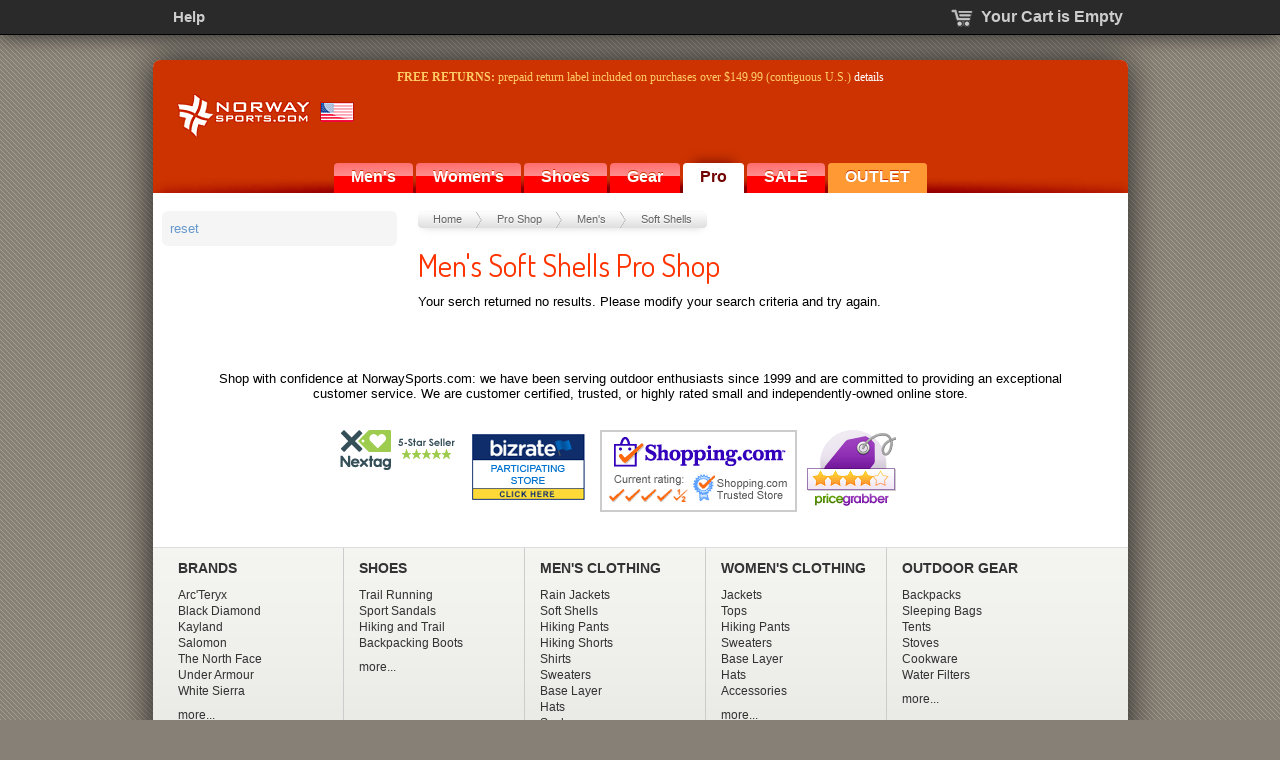

--- FILE ---
content_type: text/html; charset=utf-8
request_url: https://www.norwaysports.com/pro-shop-soft-shells-mens/
body_size: 17612
content:
<!DOCTYPE html>
<html xmlns="http://www.w3.org/1999/xhtml" lang="en">
<head>
		<title>Men's Soft Shells Pro Shop at NorwaySports.com</title>
		<meta http-equiv="content-type" content="text/html; charset=utf-8" /><script type="text/javascript">(window.NREUM||(NREUM={})).init={ajax:{deny_list:["bam.nr-data.net"]},feature_flags:["soft_nav"]};(window.NREUM||(NREUM={})).loader_config={licenseKey:"4213dbd84c",applicationID:"31374691",browserID:"31374755"};;/*! For license information please see nr-loader-rum-1.308.0.min.js.LICENSE.txt */
(()=>{var e,t,r={163:(e,t,r)=>{"use strict";r.d(t,{j:()=>E});var n=r(384),i=r(1741);var a=r(2555);r(860).K7.genericEvents;const s="experimental.resources",o="register",c=e=>{if(!e||"string"!=typeof e)return!1;try{document.createDocumentFragment().querySelector(e)}catch{return!1}return!0};var d=r(2614),u=r(944),l=r(8122);const f="[data-nr-mask]",g=e=>(0,l.a)(e,(()=>{const e={feature_flags:[],experimental:{allow_registered_children:!1,resources:!1},mask_selector:"*",block_selector:"[data-nr-block]",mask_input_options:{color:!1,date:!1,"datetime-local":!1,email:!1,month:!1,number:!1,range:!1,search:!1,tel:!1,text:!1,time:!1,url:!1,week:!1,textarea:!1,select:!1,password:!0}};return{ajax:{deny_list:void 0,block_internal:!0,enabled:!0,autoStart:!0},api:{get allow_registered_children(){return e.feature_flags.includes(o)||e.experimental.allow_registered_children},set allow_registered_children(t){e.experimental.allow_registered_children=t},duplicate_registered_data:!1},browser_consent_mode:{enabled:!1},distributed_tracing:{enabled:void 0,exclude_newrelic_header:void 0,cors_use_newrelic_header:void 0,cors_use_tracecontext_headers:void 0,allowed_origins:void 0},get feature_flags(){return e.feature_flags},set feature_flags(t){e.feature_flags=t},generic_events:{enabled:!0,autoStart:!0},harvest:{interval:30},jserrors:{enabled:!0,autoStart:!0},logging:{enabled:!0,autoStart:!0},metrics:{enabled:!0,autoStart:!0},obfuscate:void 0,page_action:{enabled:!0},page_view_event:{enabled:!0,autoStart:!0},page_view_timing:{enabled:!0,autoStart:!0},performance:{capture_marks:!1,capture_measures:!1,capture_detail:!0,resources:{get enabled(){return e.feature_flags.includes(s)||e.experimental.resources},set enabled(t){e.experimental.resources=t},asset_types:[],first_party_domains:[],ignore_newrelic:!0}},privacy:{cookies_enabled:!0},proxy:{assets:void 0,beacon:void 0},session:{expiresMs:d.wk,inactiveMs:d.BB},session_replay:{autoStart:!0,enabled:!1,preload:!1,sampling_rate:10,error_sampling_rate:100,collect_fonts:!1,inline_images:!1,fix_stylesheets:!0,mask_all_inputs:!0,get mask_text_selector(){return e.mask_selector},set mask_text_selector(t){c(t)?e.mask_selector="".concat(t,",").concat(f):""===t||null===t?e.mask_selector=f:(0,u.R)(5,t)},get block_class(){return"nr-block"},get ignore_class(){return"nr-ignore"},get mask_text_class(){return"nr-mask"},get block_selector(){return e.block_selector},set block_selector(t){c(t)?e.block_selector+=",".concat(t):""!==t&&(0,u.R)(6,t)},get mask_input_options(){return e.mask_input_options},set mask_input_options(t){t&&"object"==typeof t?e.mask_input_options={...t,password:!0}:(0,u.R)(7,t)}},session_trace:{enabled:!0,autoStart:!0},soft_navigations:{enabled:!0,autoStart:!0},spa:{enabled:!0,autoStart:!0},ssl:void 0,user_actions:{enabled:!0,elementAttributes:["id","className","tagName","type"]}}})());var p=r(6154),m=r(9324);let h=0;const v={buildEnv:m.F3,distMethod:m.Xs,version:m.xv,originTime:p.WN},b={consented:!1},y={appMetadata:{},get consented(){return this.session?.state?.consent||b.consented},set consented(e){b.consented=e},customTransaction:void 0,denyList:void 0,disabled:!1,harvester:void 0,isolatedBacklog:!1,isRecording:!1,loaderType:void 0,maxBytes:3e4,obfuscator:void 0,onerror:void 0,ptid:void 0,releaseIds:{},session:void 0,timeKeeper:void 0,registeredEntities:[],jsAttributesMetadata:{bytes:0},get harvestCount(){return++h}},_=e=>{const t=(0,l.a)(e,y),r=Object.keys(v).reduce((e,t)=>(e[t]={value:v[t],writable:!1,configurable:!0,enumerable:!0},e),{});return Object.defineProperties(t,r)};var w=r(5701);const x=e=>{const t=e.startsWith("http");e+="/",r.p=t?e:"https://"+e};var R=r(7836),k=r(3241);const A={accountID:void 0,trustKey:void 0,agentID:void 0,licenseKey:void 0,applicationID:void 0,xpid:void 0},S=e=>(0,l.a)(e,A),T=new Set;function E(e,t={},r,s){let{init:o,info:c,loader_config:d,runtime:u={},exposed:l=!0}=t;if(!c){const e=(0,n.pV)();o=e.init,c=e.info,d=e.loader_config}e.init=g(o||{}),e.loader_config=S(d||{}),c.jsAttributes??={},p.bv&&(c.jsAttributes.isWorker=!0),e.info=(0,a.D)(c);const f=e.init,m=[c.beacon,c.errorBeacon];T.has(e.agentIdentifier)||(f.proxy.assets&&(x(f.proxy.assets),m.push(f.proxy.assets)),f.proxy.beacon&&m.push(f.proxy.beacon),e.beacons=[...m],function(e){const t=(0,n.pV)();Object.getOwnPropertyNames(i.W.prototype).forEach(r=>{const n=i.W.prototype[r];if("function"!=typeof n||"constructor"===n)return;let a=t[r];e[r]&&!1!==e.exposed&&"micro-agent"!==e.runtime?.loaderType&&(t[r]=(...t)=>{const n=e[r](...t);return a?a(...t):n})})}(e),(0,n.US)("activatedFeatures",w.B)),u.denyList=[...f.ajax.deny_list||[],...f.ajax.block_internal?m:[]],u.ptid=e.agentIdentifier,u.loaderType=r,e.runtime=_(u),T.has(e.agentIdentifier)||(e.ee=R.ee.get(e.agentIdentifier),e.exposed=l,(0,k.W)({agentIdentifier:e.agentIdentifier,drained:!!w.B?.[e.agentIdentifier],type:"lifecycle",name:"initialize",feature:void 0,data:e.config})),T.add(e.agentIdentifier)}},384:(e,t,r)=>{"use strict";r.d(t,{NT:()=>s,US:()=>u,Zm:()=>o,bQ:()=>d,dV:()=>c,pV:()=>l});var n=r(6154),i=r(1863),a=r(1910);const s={beacon:"bam.nr-data.net",errorBeacon:"bam.nr-data.net"};function o(){return n.gm.NREUM||(n.gm.NREUM={}),void 0===n.gm.newrelic&&(n.gm.newrelic=n.gm.NREUM),n.gm.NREUM}function c(){let e=o();return e.o||(e.o={ST:n.gm.setTimeout,SI:n.gm.setImmediate||n.gm.setInterval,CT:n.gm.clearTimeout,XHR:n.gm.XMLHttpRequest,REQ:n.gm.Request,EV:n.gm.Event,PR:n.gm.Promise,MO:n.gm.MutationObserver,FETCH:n.gm.fetch,WS:n.gm.WebSocket},(0,a.i)(...Object.values(e.o))),e}function d(e,t){let r=o();r.initializedAgents??={},t.initializedAt={ms:(0,i.t)(),date:new Date},r.initializedAgents[e]=t}function u(e,t){o()[e]=t}function l(){return function(){let e=o();const t=e.info||{};e.info={beacon:s.beacon,errorBeacon:s.errorBeacon,...t}}(),function(){let e=o();const t=e.init||{};e.init={...t}}(),c(),function(){let e=o();const t=e.loader_config||{};e.loader_config={...t}}(),o()}},782:(e,t,r)=>{"use strict";r.d(t,{T:()=>n});const n=r(860).K7.pageViewTiming},860:(e,t,r)=>{"use strict";r.d(t,{$J:()=>u,K7:()=>c,P3:()=>d,XX:()=>i,Yy:()=>o,df:()=>a,qY:()=>n,v4:()=>s});const n="events",i="jserrors",a="browser/blobs",s="rum",o="browser/logs",c={ajax:"ajax",genericEvents:"generic_events",jserrors:i,logging:"logging",metrics:"metrics",pageAction:"page_action",pageViewEvent:"page_view_event",pageViewTiming:"page_view_timing",sessionReplay:"session_replay",sessionTrace:"session_trace",softNav:"soft_navigations",spa:"spa"},d={[c.pageViewEvent]:1,[c.pageViewTiming]:2,[c.metrics]:3,[c.jserrors]:4,[c.spa]:5,[c.ajax]:6,[c.sessionTrace]:7,[c.softNav]:8,[c.sessionReplay]:9,[c.logging]:10,[c.genericEvents]:11},u={[c.pageViewEvent]:s,[c.pageViewTiming]:n,[c.ajax]:n,[c.spa]:n,[c.softNav]:n,[c.metrics]:i,[c.jserrors]:i,[c.sessionTrace]:a,[c.sessionReplay]:a,[c.logging]:o,[c.genericEvents]:"ins"}},944:(e,t,r)=>{"use strict";r.d(t,{R:()=>i});var n=r(3241);function i(e,t){"function"==typeof console.debug&&(console.debug("New Relic Warning: https://github.com/newrelic/newrelic-browser-agent/blob/main/docs/warning-codes.md#".concat(e),t),(0,n.W)({agentIdentifier:null,drained:null,type:"data",name:"warn",feature:"warn",data:{code:e,secondary:t}}))}},1687:(e,t,r)=>{"use strict";r.d(t,{Ak:()=>d,Ze:()=>f,x3:()=>u});var n=r(3241),i=r(7836),a=r(3606),s=r(860),o=r(2646);const c={};function d(e,t){const r={staged:!1,priority:s.P3[t]||0};l(e),c[e].get(t)||c[e].set(t,r)}function u(e,t){e&&c[e]&&(c[e].get(t)&&c[e].delete(t),p(e,t,!1),c[e].size&&g(e))}function l(e){if(!e)throw new Error("agentIdentifier required");c[e]||(c[e]=new Map)}function f(e="",t="feature",r=!1){if(l(e),!e||!c[e].get(t)||r)return p(e,t);c[e].get(t).staged=!0,g(e)}function g(e){const t=Array.from(c[e]);t.every(([e,t])=>t.staged)&&(t.sort((e,t)=>e[1].priority-t[1].priority),t.forEach(([t])=>{c[e].delete(t),p(e,t)}))}function p(e,t,r=!0){const s=e?i.ee.get(e):i.ee,c=a.i.handlers;if(!s.aborted&&s.backlog&&c){if((0,n.W)({agentIdentifier:e,type:"lifecycle",name:"drain",feature:t}),r){const e=s.backlog[t],r=c[t];if(r){for(let t=0;e&&t<e.length;++t)m(e[t],r);Object.entries(r).forEach(([e,t])=>{Object.values(t||{}).forEach(t=>{t[0]?.on&&t[0]?.context()instanceof o.y&&t[0].on(e,t[1])})})}}s.isolatedBacklog||delete c[t],s.backlog[t]=null,s.emit("drain-"+t,[])}}function m(e,t){var r=e[1];Object.values(t[r]||{}).forEach(t=>{var r=e[0];if(t[0]===r){var n=t[1],i=e[3],a=e[2];n.apply(i,a)}})}},1738:(e,t,r)=>{"use strict";r.d(t,{U:()=>g,Y:()=>f});var n=r(3241),i=r(9908),a=r(1863),s=r(944),o=r(5701),c=r(3969),d=r(8362),u=r(860),l=r(4261);function f(e,t,r,a){const f=a||r;!f||f[e]&&f[e]!==d.d.prototype[e]||(f[e]=function(){(0,i.p)(c.xV,["API/"+e+"/called"],void 0,u.K7.metrics,r.ee),(0,n.W)({agentIdentifier:r.agentIdentifier,drained:!!o.B?.[r.agentIdentifier],type:"data",name:"api",feature:l.Pl+e,data:{}});try{return t.apply(this,arguments)}catch(e){(0,s.R)(23,e)}})}function g(e,t,r,n,s){const o=e.info;null===r?delete o.jsAttributes[t]:o.jsAttributes[t]=r,(s||null===r)&&(0,i.p)(l.Pl+n,[(0,a.t)(),t,r],void 0,"session",e.ee)}},1741:(e,t,r)=>{"use strict";r.d(t,{W:()=>a});var n=r(944),i=r(4261);class a{#e(e,...t){if(this[e]!==a.prototype[e])return this[e](...t);(0,n.R)(35,e)}addPageAction(e,t){return this.#e(i.hG,e,t)}register(e){return this.#e(i.eY,e)}recordCustomEvent(e,t){return this.#e(i.fF,e,t)}setPageViewName(e,t){return this.#e(i.Fw,e,t)}setCustomAttribute(e,t,r){return this.#e(i.cD,e,t,r)}noticeError(e,t){return this.#e(i.o5,e,t)}setUserId(e,t=!1){return this.#e(i.Dl,e,t)}setApplicationVersion(e){return this.#e(i.nb,e)}setErrorHandler(e){return this.#e(i.bt,e)}addRelease(e,t){return this.#e(i.k6,e,t)}log(e,t){return this.#e(i.$9,e,t)}start(){return this.#e(i.d3)}finished(e){return this.#e(i.BL,e)}recordReplay(){return this.#e(i.CH)}pauseReplay(){return this.#e(i.Tb)}addToTrace(e){return this.#e(i.U2,e)}setCurrentRouteName(e){return this.#e(i.PA,e)}interaction(e){return this.#e(i.dT,e)}wrapLogger(e,t,r){return this.#e(i.Wb,e,t,r)}measure(e,t){return this.#e(i.V1,e,t)}consent(e){return this.#e(i.Pv,e)}}},1863:(e,t,r)=>{"use strict";function n(){return Math.floor(performance.now())}r.d(t,{t:()=>n})},1910:(e,t,r)=>{"use strict";r.d(t,{i:()=>a});var n=r(944);const i=new Map;function a(...e){return e.every(e=>{if(i.has(e))return i.get(e);const t="function"==typeof e?e.toString():"",r=t.includes("[native code]"),a=t.includes("nrWrapper");return r||a||(0,n.R)(64,e?.name||t),i.set(e,r),r})}},2555:(e,t,r)=>{"use strict";r.d(t,{D:()=>o,f:()=>s});var n=r(384),i=r(8122);const a={beacon:n.NT.beacon,errorBeacon:n.NT.errorBeacon,licenseKey:void 0,applicationID:void 0,sa:void 0,queueTime:void 0,applicationTime:void 0,ttGuid:void 0,user:void 0,account:void 0,product:void 0,extra:void 0,jsAttributes:{},userAttributes:void 0,atts:void 0,transactionName:void 0,tNamePlain:void 0};function s(e){try{return!!e.licenseKey&&!!e.errorBeacon&&!!e.applicationID}catch(e){return!1}}const o=e=>(0,i.a)(e,a)},2614:(e,t,r)=>{"use strict";r.d(t,{BB:()=>s,H3:()=>n,g:()=>d,iL:()=>c,tS:()=>o,uh:()=>i,wk:()=>a});const n="NRBA",i="SESSION",a=144e5,s=18e5,o={STARTED:"session-started",PAUSE:"session-pause",RESET:"session-reset",RESUME:"session-resume",UPDATE:"session-update"},c={SAME_TAB:"same-tab",CROSS_TAB:"cross-tab"},d={OFF:0,FULL:1,ERROR:2}},2646:(e,t,r)=>{"use strict";r.d(t,{y:()=>n});class n{constructor(e){this.contextId=e}}},2843:(e,t,r)=>{"use strict";r.d(t,{G:()=>a,u:()=>i});var n=r(3878);function i(e,t=!1,r,i){(0,n.DD)("visibilitychange",function(){if(t)return void("hidden"===document.visibilityState&&e());e(document.visibilityState)},r,i)}function a(e,t,r){(0,n.sp)("pagehide",e,t,r)}},3241:(e,t,r)=>{"use strict";r.d(t,{W:()=>a});var n=r(6154);const i="newrelic";function a(e={}){try{n.gm.dispatchEvent(new CustomEvent(i,{detail:e}))}catch(e){}}},3606:(e,t,r)=>{"use strict";r.d(t,{i:()=>a});var n=r(9908);a.on=s;var i=a.handlers={};function a(e,t,r,a){s(a||n.d,i,e,t,r)}function s(e,t,r,i,a){a||(a="feature"),e||(e=n.d);var s=t[a]=t[a]||{};(s[r]=s[r]||[]).push([e,i])}},3878:(e,t,r)=>{"use strict";function n(e,t){return{capture:e,passive:!1,signal:t}}function i(e,t,r=!1,i){window.addEventListener(e,t,n(r,i))}function a(e,t,r=!1,i){document.addEventListener(e,t,n(r,i))}r.d(t,{DD:()=>a,jT:()=>n,sp:()=>i})},3969:(e,t,r)=>{"use strict";r.d(t,{TZ:()=>n,XG:()=>o,rs:()=>i,xV:()=>s,z_:()=>a});const n=r(860).K7.metrics,i="sm",a="cm",s="storeSupportabilityMetrics",o="storeEventMetrics"},4234:(e,t,r)=>{"use strict";r.d(t,{W:()=>a});var n=r(7836),i=r(1687);class a{constructor(e,t){this.agentIdentifier=e,this.ee=n.ee.get(e),this.featureName=t,this.blocked=!1}deregisterDrain(){(0,i.x3)(this.agentIdentifier,this.featureName)}}},4261:(e,t,r)=>{"use strict";r.d(t,{$9:()=>d,BL:()=>o,CH:()=>g,Dl:()=>_,Fw:()=>y,PA:()=>h,Pl:()=>n,Pv:()=>k,Tb:()=>l,U2:()=>a,V1:()=>R,Wb:()=>x,bt:()=>b,cD:()=>v,d3:()=>w,dT:()=>c,eY:()=>p,fF:()=>f,hG:()=>i,k6:()=>s,nb:()=>m,o5:()=>u});const n="api-",i="addPageAction",a="addToTrace",s="addRelease",o="finished",c="interaction",d="log",u="noticeError",l="pauseReplay",f="recordCustomEvent",g="recordReplay",p="register",m="setApplicationVersion",h="setCurrentRouteName",v="setCustomAttribute",b="setErrorHandler",y="setPageViewName",_="setUserId",w="start",x="wrapLogger",R="measure",k="consent"},5289:(e,t,r)=>{"use strict";r.d(t,{GG:()=>s,Qr:()=>c,sB:()=>o});var n=r(3878),i=r(6389);function a(){return"undefined"==typeof document||"complete"===document.readyState}function s(e,t){if(a())return e();const r=(0,i.J)(e),s=setInterval(()=>{a()&&(clearInterval(s),r())},500);(0,n.sp)("load",r,t)}function o(e){if(a())return e();(0,n.DD)("DOMContentLoaded",e)}function c(e){if(a())return e();(0,n.sp)("popstate",e)}},5607:(e,t,r)=>{"use strict";r.d(t,{W:()=>n});const n=(0,r(9566).bz)()},5701:(e,t,r)=>{"use strict";r.d(t,{B:()=>a,t:()=>s});var n=r(3241);const i=new Set,a={};function s(e,t){const r=t.agentIdentifier;a[r]??={},e&&"object"==typeof e&&(i.has(r)||(t.ee.emit("rumresp",[e]),a[r]=e,i.add(r),(0,n.W)({agentIdentifier:r,loaded:!0,drained:!0,type:"lifecycle",name:"load",feature:void 0,data:e})))}},6154:(e,t,r)=>{"use strict";r.d(t,{OF:()=>c,RI:()=>i,WN:()=>u,bv:()=>a,eN:()=>l,gm:()=>s,mw:()=>o,sb:()=>d});var n=r(1863);const i="undefined"!=typeof window&&!!window.document,a="undefined"!=typeof WorkerGlobalScope&&("undefined"!=typeof self&&self instanceof WorkerGlobalScope&&self.navigator instanceof WorkerNavigator||"undefined"!=typeof globalThis&&globalThis instanceof WorkerGlobalScope&&globalThis.navigator instanceof WorkerNavigator),s=i?window:"undefined"!=typeof WorkerGlobalScope&&("undefined"!=typeof self&&self instanceof WorkerGlobalScope&&self||"undefined"!=typeof globalThis&&globalThis instanceof WorkerGlobalScope&&globalThis),o=Boolean("hidden"===s?.document?.visibilityState),c=/iPad|iPhone|iPod/.test(s.navigator?.userAgent),d=c&&"undefined"==typeof SharedWorker,u=((()=>{const e=s.navigator?.userAgent?.match(/Firefox[/\s](\d+\.\d+)/);Array.isArray(e)&&e.length>=2&&e[1]})(),Date.now()-(0,n.t)()),l=()=>"undefined"!=typeof PerformanceNavigationTiming&&s?.performance?.getEntriesByType("navigation")?.[0]?.responseStart},6389:(e,t,r)=>{"use strict";function n(e,t=500,r={}){const n=r?.leading||!1;let i;return(...r)=>{n&&void 0===i&&(e.apply(this,r),i=setTimeout(()=>{i=clearTimeout(i)},t)),n||(clearTimeout(i),i=setTimeout(()=>{e.apply(this,r)},t))}}function i(e){let t=!1;return(...r)=>{t||(t=!0,e.apply(this,r))}}r.d(t,{J:()=>i,s:()=>n})},6630:(e,t,r)=>{"use strict";r.d(t,{T:()=>n});const n=r(860).K7.pageViewEvent},7699:(e,t,r)=>{"use strict";r.d(t,{It:()=>a,KC:()=>o,No:()=>i,qh:()=>s});var n=r(860);const i=16e3,a=1e6,s="SESSION_ERROR",o={[n.K7.logging]:!0,[n.K7.genericEvents]:!1,[n.K7.jserrors]:!1,[n.K7.ajax]:!1}},7836:(e,t,r)=>{"use strict";r.d(t,{P:()=>o,ee:()=>c});var n=r(384),i=r(8990),a=r(2646),s=r(5607);const o="nr@context:".concat(s.W),c=function e(t,r){var n={},s={},u={},l=!1;try{l=16===r.length&&d.initializedAgents?.[r]?.runtime.isolatedBacklog}catch(e){}var f={on:p,addEventListener:p,removeEventListener:function(e,t){var r=n[e];if(!r)return;for(var i=0;i<r.length;i++)r[i]===t&&r.splice(i,1)},emit:function(e,r,n,i,a){!1!==a&&(a=!0);if(c.aborted&&!i)return;t&&a&&t.emit(e,r,n);var o=g(n);m(e).forEach(e=>{e.apply(o,r)});var d=v()[s[e]];d&&d.push([f,e,r,o]);return o},get:h,listeners:m,context:g,buffer:function(e,t){const r=v();if(t=t||"feature",f.aborted)return;Object.entries(e||{}).forEach(([e,n])=>{s[n]=t,t in r||(r[t]=[])})},abort:function(){f._aborted=!0,Object.keys(f.backlog).forEach(e=>{delete f.backlog[e]})},isBuffering:function(e){return!!v()[s[e]]},debugId:r,backlog:l?{}:t&&"object"==typeof t.backlog?t.backlog:{},isolatedBacklog:l};return Object.defineProperty(f,"aborted",{get:()=>{let e=f._aborted||!1;return e||(t&&(e=t.aborted),e)}}),f;function g(e){return e&&e instanceof a.y?e:e?(0,i.I)(e,o,()=>new a.y(o)):new a.y(o)}function p(e,t){n[e]=m(e).concat(t)}function m(e){return n[e]||[]}function h(t){return u[t]=u[t]||e(f,t)}function v(){return f.backlog}}(void 0,"globalEE"),d=(0,n.Zm)();d.ee||(d.ee=c)},8122:(e,t,r)=>{"use strict";r.d(t,{a:()=>i});var n=r(944);function i(e,t){try{if(!e||"object"!=typeof e)return(0,n.R)(3);if(!t||"object"!=typeof t)return(0,n.R)(4);const r=Object.create(Object.getPrototypeOf(t),Object.getOwnPropertyDescriptors(t)),a=0===Object.keys(r).length?e:r;for(let s in a)if(void 0!==e[s])try{if(null===e[s]){r[s]=null;continue}Array.isArray(e[s])&&Array.isArray(t[s])?r[s]=Array.from(new Set([...e[s],...t[s]])):"object"==typeof e[s]&&"object"==typeof t[s]?r[s]=i(e[s],t[s]):r[s]=e[s]}catch(e){r[s]||(0,n.R)(1,e)}return r}catch(e){(0,n.R)(2,e)}}},8362:(e,t,r)=>{"use strict";r.d(t,{d:()=>a});var n=r(9566),i=r(1741);class a extends i.W{agentIdentifier=(0,n.LA)(16)}},8374:(e,t,r)=>{r.nc=(()=>{try{return document?.currentScript?.nonce}catch(e){}return""})()},8990:(e,t,r)=>{"use strict";r.d(t,{I:()=>i});var n=Object.prototype.hasOwnProperty;function i(e,t,r){if(n.call(e,t))return e[t];var i=r();if(Object.defineProperty&&Object.keys)try{return Object.defineProperty(e,t,{value:i,writable:!0,enumerable:!1}),i}catch(e){}return e[t]=i,i}},9324:(e,t,r)=>{"use strict";r.d(t,{F3:()=>i,Xs:()=>a,xv:()=>n});const n="1.308.0",i="PROD",a="CDN"},9566:(e,t,r)=>{"use strict";r.d(t,{LA:()=>o,bz:()=>s});var n=r(6154);const i="xxxxxxxx-xxxx-4xxx-yxxx-xxxxxxxxxxxx";function a(e,t){return e?15&e[t]:16*Math.random()|0}function s(){const e=n.gm?.crypto||n.gm?.msCrypto;let t,r=0;return e&&e.getRandomValues&&(t=e.getRandomValues(new Uint8Array(30))),i.split("").map(e=>"x"===e?a(t,r++).toString(16):"y"===e?(3&a()|8).toString(16):e).join("")}function o(e){const t=n.gm?.crypto||n.gm?.msCrypto;let r,i=0;t&&t.getRandomValues&&(r=t.getRandomValues(new Uint8Array(e)));const s=[];for(var o=0;o<e;o++)s.push(a(r,i++).toString(16));return s.join("")}},9908:(e,t,r)=>{"use strict";r.d(t,{d:()=>n,p:()=>i});var n=r(7836).ee.get("handle");function i(e,t,r,i,a){a?(a.buffer([e],i),a.emit(e,t,r)):(n.buffer([e],i),n.emit(e,t,r))}}},n={};function i(e){var t=n[e];if(void 0!==t)return t.exports;var a=n[e]={exports:{}};return r[e](a,a.exports,i),a.exports}i.m=r,i.d=(e,t)=>{for(var r in t)i.o(t,r)&&!i.o(e,r)&&Object.defineProperty(e,r,{enumerable:!0,get:t[r]})},i.f={},i.e=e=>Promise.all(Object.keys(i.f).reduce((t,r)=>(i.f[r](e,t),t),[])),i.u=e=>"nr-rum-1.308.0.min.js",i.o=(e,t)=>Object.prototype.hasOwnProperty.call(e,t),e={},t="NRBA-1.308.0.PROD:",i.l=(r,n,a,s)=>{if(e[r])e[r].push(n);else{var o,c;if(void 0!==a)for(var d=document.getElementsByTagName("script"),u=0;u<d.length;u++){var l=d[u];if(l.getAttribute("src")==r||l.getAttribute("data-webpack")==t+a){o=l;break}}if(!o){c=!0;var f={296:"sha512-+MIMDsOcckGXa1EdWHqFNv7P+JUkd5kQwCBr3KE6uCvnsBNUrdSt4a/3/L4j4TxtnaMNjHpza2/erNQbpacJQA=="};(o=document.createElement("script")).charset="utf-8",i.nc&&o.setAttribute("nonce",i.nc),o.setAttribute("data-webpack",t+a),o.src=r,0!==o.src.indexOf(window.location.origin+"/")&&(o.crossOrigin="anonymous"),f[s]&&(o.integrity=f[s])}e[r]=[n];var g=(t,n)=>{o.onerror=o.onload=null,clearTimeout(p);var i=e[r];if(delete e[r],o.parentNode&&o.parentNode.removeChild(o),i&&i.forEach(e=>e(n)),t)return t(n)},p=setTimeout(g.bind(null,void 0,{type:"timeout",target:o}),12e4);o.onerror=g.bind(null,o.onerror),o.onload=g.bind(null,o.onload),c&&document.head.appendChild(o)}},i.r=e=>{"undefined"!=typeof Symbol&&Symbol.toStringTag&&Object.defineProperty(e,Symbol.toStringTag,{value:"Module"}),Object.defineProperty(e,"__esModule",{value:!0})},i.p="https://js-agent.newrelic.com/",(()=>{var e={374:0,840:0};i.f.j=(t,r)=>{var n=i.o(e,t)?e[t]:void 0;if(0!==n)if(n)r.push(n[2]);else{var a=new Promise((r,i)=>n=e[t]=[r,i]);r.push(n[2]=a);var s=i.p+i.u(t),o=new Error;i.l(s,r=>{if(i.o(e,t)&&(0!==(n=e[t])&&(e[t]=void 0),n)){var a=r&&("load"===r.type?"missing":r.type),s=r&&r.target&&r.target.src;o.message="Loading chunk "+t+" failed: ("+a+": "+s+")",o.name="ChunkLoadError",o.type=a,o.request=s,n[1](o)}},"chunk-"+t,t)}};var t=(t,r)=>{var n,a,[s,o,c]=r,d=0;if(s.some(t=>0!==e[t])){for(n in o)i.o(o,n)&&(i.m[n]=o[n]);if(c)c(i)}for(t&&t(r);d<s.length;d++)a=s[d],i.o(e,a)&&e[a]&&e[a][0](),e[a]=0},r=self["webpackChunk:NRBA-1.308.0.PROD"]=self["webpackChunk:NRBA-1.308.0.PROD"]||[];r.forEach(t.bind(null,0)),r.push=t.bind(null,r.push.bind(r))})(),(()=>{"use strict";i(8374);var e=i(8362),t=i(860);const r=Object.values(t.K7);var n=i(163);var a=i(9908),s=i(1863),o=i(4261),c=i(1738);var d=i(1687),u=i(4234),l=i(5289),f=i(6154),g=i(944),p=i(384);const m=e=>f.RI&&!0===e?.privacy.cookies_enabled;function h(e){return!!(0,p.dV)().o.MO&&m(e)&&!0===e?.session_trace.enabled}var v=i(6389),b=i(7699);class y extends u.W{constructor(e,t){super(e.agentIdentifier,t),this.agentRef=e,this.abortHandler=void 0,this.featAggregate=void 0,this.loadedSuccessfully=void 0,this.onAggregateImported=new Promise(e=>{this.loadedSuccessfully=e}),this.deferred=Promise.resolve(),!1===e.init[this.featureName].autoStart?this.deferred=new Promise((t,r)=>{this.ee.on("manual-start-all",(0,v.J)(()=>{(0,d.Ak)(e.agentIdentifier,this.featureName),t()}))}):(0,d.Ak)(e.agentIdentifier,t)}importAggregator(e,t,r={}){if(this.featAggregate)return;const n=async()=>{let n;await this.deferred;try{if(m(e.init)){const{setupAgentSession:t}=await i.e(296).then(i.bind(i,3305));n=t(e)}}catch(e){(0,g.R)(20,e),this.ee.emit("internal-error",[e]),(0,a.p)(b.qh,[e],void 0,this.featureName,this.ee)}try{if(!this.#t(this.featureName,n,e.init))return(0,d.Ze)(this.agentIdentifier,this.featureName),void this.loadedSuccessfully(!1);const{Aggregate:i}=await t();this.featAggregate=new i(e,r),e.runtime.harvester.initializedAggregates.push(this.featAggregate),this.loadedSuccessfully(!0)}catch(e){(0,g.R)(34,e),this.abortHandler?.(),(0,d.Ze)(this.agentIdentifier,this.featureName,!0),this.loadedSuccessfully(!1),this.ee&&this.ee.abort()}};f.RI?(0,l.GG)(()=>n(),!0):n()}#t(e,r,n){if(this.blocked)return!1;switch(e){case t.K7.sessionReplay:return h(n)&&!!r;case t.K7.sessionTrace:return!!r;default:return!0}}}var _=i(6630),w=i(2614),x=i(3241);class R extends y{static featureName=_.T;constructor(e){var t;super(e,_.T),this.setupInspectionEvents(e.agentIdentifier),t=e,(0,c.Y)(o.Fw,function(e,r){"string"==typeof e&&("/"!==e.charAt(0)&&(e="/"+e),t.runtime.customTransaction=(r||"http://custom.transaction")+e,(0,a.p)(o.Pl+o.Fw,[(0,s.t)()],void 0,void 0,t.ee))},t),this.importAggregator(e,()=>i.e(296).then(i.bind(i,3943)))}setupInspectionEvents(e){const t=(t,r)=>{t&&(0,x.W)({agentIdentifier:e,timeStamp:t.timeStamp,loaded:"complete"===t.target.readyState,type:"window",name:r,data:t.target.location+""})};(0,l.sB)(e=>{t(e,"DOMContentLoaded")}),(0,l.GG)(e=>{t(e,"load")}),(0,l.Qr)(e=>{t(e,"navigate")}),this.ee.on(w.tS.UPDATE,(t,r)=>{(0,x.W)({agentIdentifier:e,type:"lifecycle",name:"session",data:r})})}}class k extends e.d{constructor(e){var t;(super(),f.gm)?(this.features={},(0,p.bQ)(this.agentIdentifier,this),this.desiredFeatures=new Set(e.features||[]),this.desiredFeatures.add(R),(0,n.j)(this,e,e.loaderType||"agent"),t=this,(0,c.Y)(o.cD,function(e,r,n=!1){if("string"==typeof e){if(["string","number","boolean"].includes(typeof r)||null===r)return(0,c.U)(t,e,r,o.cD,n);(0,g.R)(40,typeof r)}else(0,g.R)(39,typeof e)},t),function(e){(0,c.Y)(o.Dl,function(t,r=!1){if("string"!=typeof t&&null!==t)return void(0,g.R)(41,typeof t);const n=e.info.jsAttributes["enduser.id"];r&&null!=n&&n!==t?(0,a.p)(o.Pl+"setUserIdAndResetSession",[t],void 0,"session",e.ee):(0,c.U)(e,"enduser.id",t,o.Dl,!0)},e)}(this),function(e){(0,c.Y)(o.nb,function(t){if("string"==typeof t||null===t)return(0,c.U)(e,"application.version",t,o.nb,!1);(0,g.R)(42,typeof t)},e)}(this),function(e){(0,c.Y)(o.d3,function(){e.ee.emit("manual-start-all")},e)}(this),function(e){(0,c.Y)(o.Pv,function(t=!0){if("boolean"==typeof t){if((0,a.p)(o.Pl+o.Pv,[t],void 0,"session",e.ee),e.runtime.consented=t,t){const t=e.features.page_view_event;t.onAggregateImported.then(e=>{const r=t.featAggregate;e&&!r.sentRum&&r.sendRum()})}}else(0,g.R)(65,typeof t)},e)}(this),this.run()):(0,g.R)(21)}get config(){return{info:this.info,init:this.init,loader_config:this.loader_config,runtime:this.runtime}}get api(){return this}run(){try{const e=function(e){const t={};return r.forEach(r=>{t[r]=!!e[r]?.enabled}),t}(this.init),n=[...this.desiredFeatures];n.sort((e,r)=>t.P3[e.featureName]-t.P3[r.featureName]),n.forEach(r=>{if(!e[r.featureName]&&r.featureName!==t.K7.pageViewEvent)return;if(r.featureName===t.K7.spa)return void(0,g.R)(67);const n=function(e){switch(e){case t.K7.ajax:return[t.K7.jserrors];case t.K7.sessionTrace:return[t.K7.ajax,t.K7.pageViewEvent];case t.K7.sessionReplay:return[t.K7.sessionTrace];case t.K7.pageViewTiming:return[t.K7.pageViewEvent];default:return[]}}(r.featureName).filter(e=>!(e in this.features));n.length>0&&(0,g.R)(36,{targetFeature:r.featureName,missingDependencies:n}),this.features[r.featureName]=new r(this)})}catch(e){(0,g.R)(22,e);for(const e in this.features)this.features[e].abortHandler?.();const t=(0,p.Zm)();delete t.initializedAgents[this.agentIdentifier]?.features,delete this.sharedAggregator;return t.ee.get(this.agentIdentifier).abort(),!1}}}var A=i(2843),S=i(782);class T extends y{static featureName=S.T;constructor(e){super(e,S.T),f.RI&&((0,A.u)(()=>(0,a.p)("docHidden",[(0,s.t)()],void 0,S.T,this.ee),!0),(0,A.G)(()=>(0,a.p)("winPagehide",[(0,s.t)()],void 0,S.T,this.ee)),this.importAggregator(e,()=>i.e(296).then(i.bind(i,2117))))}}var E=i(3969);class I extends y{static featureName=E.TZ;constructor(e){super(e,E.TZ),f.RI&&document.addEventListener("securitypolicyviolation",e=>{(0,a.p)(E.xV,["Generic/CSPViolation/Detected"],void 0,this.featureName,this.ee)}),this.importAggregator(e,()=>i.e(296).then(i.bind(i,9623)))}}new k({features:[R,T,I],loaderType:"lite"})})()})();</script>
<meta name="robots" content="index,follow" />
<link rel="shortcut icon" href="https://www.norwaysports.com/images/icons/favicon.ico" />
<link rel="meta" href="/labels.rdf" type="application/rdf+xml" title="ICRA labels" />
<meta name="fb:page_id" content="55422548130" />
<link href="https://plus.google.com/108691454294434244089" rel="publisher" />
		<link rel="stylesheet" type="text/css" media="screen" href="https://cdn.norwaysports.com/ns/s/style.min" />
		<link rel="canonical" href="https://www.norwaysports.com/pro-shop-soft-shells-mens/" />
		<meta name="description"
	content="" />
<meta name="keywords"
	content="" />
		<script type="text/javascript">
		/* <![CDATA[ */
		  var _gaq = _gaq || [];
		  _gaq.push(['_setAccount', 'UA-423914-2']);
		  _gaq.push(['_setDomainName', 'www.norwaysports.com']);
		  _gaq.push(['_trackPageview']);
		  (function() {
		    var ga = document.createElement('script'); ga.type = 'text/javascript'; ga.async = true;
		    ga.src = ('https:' == document.location.protocol ? 'https://ssl' : 'http://www') + '.google-analytics.com/ga.js';
		    var s = document.getElementsByTagName('script')[0]; s.parentNode.insertBefore(ga, s);
		  })();
		/* ]]> */
		</script>
<script type="text/javascript">
		/* <![CDATA[ */
			WebFontConfig = {
				google: { families: [ 'Terminal+Dosis::latin' ] }
			};
			(function() {
				var wf = document.createElement('script');
				wf.src = ('https:' == document.location.protocol ? 'https' : 'http') + '://ajax.googleapis.com/ajax/libs/webfont/1/webfont.js';
				wf.type = 'text/javascript';
				wf.async = 'true';
				var s = document.getElementsByTagName('script')[0];
				s.parentNode.insertBefore(wf, s);
			})();
		/* ]]> */
		</script>	</head>
<body>
	<div id="bodywrapper">
			<div id="top_promo" class="inside">
	<div class="promo_messages">
		<!--<div><p>FREE SHIPPING: on purchases over $49.99 (contiguous U.S.) <a href="/shipping/">details</a></p></div>//-->
		<div>
			<p>
				<strong>FREE PRIORITY MAIL SHIPPING:</strong> on all orders shipped within the U.S. <a href="/shipping/">details</a>
			</p>
		</div>
		<div>
			<p>
				<strong>FREE RETURNS:</strong> prepaid return label included on purchases over $149.99 (contiguous U.S.) <a
					href="/returns-exchange-policy/">details</a>
			</p>
		</div>
		<div>
			<p>
				<strong>PRICE MATCH:</strong> we will gladly match any US competitor's price within minutes
			</p>
		</div>
	</div>
	<div class="promotabs">
		<a href="#"></a> <a href="#"></a> <a href="#"></a>
	</div>
</div>

<div id="header" class="inside">

	<div id="logo">
		<a href="https://www.norwaysports.com/"><img
			src="/ns/i/logos/norwaysports_com_logo"
			width="180" height="45" alt="NorwaySports.com" /></a>
	</div>
	
		
	<div class="clear"></div>
</div>

<div id="search_results">
	<div id="search_results_content"></div>
</div>
			<div id="departments" class="inside"><div id="departments_ul_wrapper"><ul>
<li><a href="/men/">Men's</a>
<div class="depts_submenu">
			<ul class="ulmenu">
				<li class="subtitle">Jackets</li>
				<li><a href="/rain-jackets-mens/">Raingear</a></li>
				<li><a href="/softshells-mens/">Soft Shells</a></li>
				<li><a href="/shells-mens/">Hard Shells</a></li>
				<li><a href="/windbreakers-mens/">Windbreakers</a></li>
				<li><a href="/winter-sports-jackets-mens/">Winter Jackets</a></li>
				<li><a href="/mens-insulated-jackets/">Insulated Jackets</a></li>
				<li><a href="/down-jackets-vests-mens/">Down Jackets</a></li>
				<li><a href="/sailing-jackets-mens/">Sailing Jackets</a></li>
				<li class="moremenu"><a href="/jackets-mens/">more...</a></li>
			</ul>
			<ul class="ulmenu">
				<li class="subtitle">Pants &amp; Shorts</li>
				<li><a href="/hiking-climbing-pants-mens/">Hiking Pants</a></li>
				<li><a href="/ski-board-pants-mens/">Ski Pants</a></li>
				<li><a href="/hiking-climbing-shorts-mens/">Hiking Shorts</a></li>
				<li><a href="/trail-running-shorts-mens/">Trail Running Shorts</a></li>
				<li class="subtitle sequential">Footwear</li>
				<li><a href="/trail-running-shoes-mens/">Trail Running Shoes</a></li>
				<li><a href="/light-hiking-shoes-mens/">Light Hiking Shoes</a></li>
				<li><a href="/hiking-boots-mens/">Hiking Boots</a></li>
				<li class="moremenu"><a href="/footwear-mens/">more...</a></li>				
			</ul>
			<ul class="ulmenu">
				<li class="subtitle">Shirts &amp; Sweaters</li>
				<li><a href="/hiking-shirts/">Hiking Shirts</a></li>
				<li><a href="/fleece-mens/">Fleece Sweaters</a></li>
				<li><a href="/casual-sweaters-mens/">Casual Sweaters</a></li>
				<li><a href="/norwegian-sweaters-mens/">Norwegian Sweaters</a></li>
				<li class="moremenu"><a href="/sweaters-mens/">more...</a></li>
				<li class="subtitle sequential">Accessories</li>
				<li><a href="/mens-hats/">Hats</a></li>
				<li><a href="/socks-mens/">Socks</a></li>
			</ul>
			<ul class="ulmenu">
				<li class="subtitle">Base Layers</li>
				<li><a href="/mens-base-layer-warm-weather/">Warm Weather</a></li>
				<li><a href="/base-layer-moderate-weather-mens/">Moderate Weather</a></li>
				<li><a href="/mens-base-layer-tops-short-sleeve/">Short Sleeve Tops</a></li>
				<li><a href="/mens-base-layer-tops-long-sleeve/">Long Sleeve Tops</a></li>
				<li class="moremenu"><a href="/base-layer-mens/">more...</a></li>				
			</ul>
		</div></li>
<li><a href="/women/">Women's</a>
<div class="depts_submenu">
			<ul class="ulmenu">
				<li class="subtitle">Jackets</li>
				<li><a href="/rain-jackets-womens/">Rain Jackets</a></li>
				<li><a href="/softshells-womens/">Softshell Jackets</a></li>
				<li><a href="/shells-womens/">Shells</a></li>
				<li><a href="/womens-windbreakers/">Windbreakers</a></li>
				<li><a href="/ski-jackets-womens/">Ski Jackets</a></li>
				<li class="moremenu"><a href="/jackets-womens/">more...</a></li>
			</ul>
			<ul class="ulmenu">
				<li class="subtitle">Pants &amp; Shorts</li>
				<li><a href="/hiking-pants-womens/">Hiking Pants</a></li>
				<li><a href="/ski-board-pants-womens/">Ski Pants</a></li>
				<li><a href="/womens-shorts/">Shorts</a></li>
				<li class="moremenu"><a href="/pants-womens/">more...</a></li>
				<li class="subtitle sequential">Footwear</li>
				<li><a href="/trail-running-shoes-womens/">Trail Running Shoes</a></li>
				<li><a href="/hiking-trail-womens/">Hiking &amp; Trail Shoes</a></li>
				<li><a href="/winter-boots-womens/">Winter Boots</a></li>
				<li class="moremenu"><a href="/footwear-womens/">more...</a></li>
			</ul>
			<ul class="ulmenu">
				<li class="subtitle">Tops &amp; Sweaters</li>
				<li><a href="/womens-tops/">Tops</a></li>
				<li><a href="/fleece-womens/">Fleece</a></li>
				<li><a href="/winter-sports-sweaters/">Winter Sweaters</a></li>
				<li class="moremenu"><a href="/sweaters-womens/">more...</a></li>
				<li class="subtitle sequential">Accessories</li>
				<li><a href="/accessories-womens/">Accessories</a></li>
				<li><a href="/womens-hats/">Hats</a></li>
				<li><a href="/socks-womens/">Socks</a></li>
			</ul>
			<ul class="ulmenu">
				<li class="subtitle">Base Layer</li>
				<li><a href="/base-layer-womens/">All Base Layer</a></li>
			</ul>						
		</div></li>
<li><a href="/shoes/">Shoes</a>
<div class="depts_submenu">
			<ul class="ulmenu">
				<li class="subtitle">Men's</li>
				<li><a href="/mens-trail-running-shoes/">Trail Running Shoes</a></li>
				<li><a href="/mens-hiking-and-trail-shoes/">Hiking &amp; Trail Shoes</a></li>
				<li class="moremenu"><a href="/mens-shoes/">more...</a></li>
			</ul>
			<ul class="ulmenu">
				<li class="subtitle">Women's</li>
				<li><a href="/womens-trail-running-shoes/">Trail Running Shoes</a></li>
				<li><a href="/womens-hiking-and-trail-shoes/">Hiking &amp; Trail Shoes</a></li>
				<li class="moremenu"><a href="/womens-shoes/">more...</a></li>
			</ul>
			<ul class="ulmenu">
				<li class="subtitle">Brands</li>
				<li><a href="/kayland-shoes/">Kayland</a></li>
				<li><a href="/salomon-shoes/">Salomon</a></li>
				<li><a href="/the-north-face-shoes/">The North Face</a></li>
			</ul>
			<ul class="ulmenu">
				<li class="subtitle">Styles</li>
				<li><a href="/trail-running-shoes/">Trail Running Shoes</a></li>
				<li><a href="/hiking-trail-shoes/">Hiking &amp; Trail Shoes</a></li>
				<li><a href="/snow-boots/">Snow Boots</a></li>
			</ul>								
		</div></li>
<li><a href="/gear/">Gear</a>
<div class="depts_submenu">
			<ul class="ulmenu">
				<li class="subtitle">Camping &amp; Hiking</li>
				<li><a href="/backpacks/">Backpacks</a></li>
				<li><a href="/sleeping-bags/">Sleeping Bags</a></li>
				<li><a href="/pads-mattresses-gear/">Pads &amp; Mattresses</a></li>
				<li><a href="/tents/">Tents</a></li>
				<li><a href="/lights-and-lanterns/">Lights &amp; Lanterns</a></li>
				<li><a href="/camping-stoves/">Stoves</a></li>
				<li><a href="/camping-cookware/">Cookware</a></li>
				<li><a href="/water-filters/">Water Treatment</a></li>
				<li class="moremenu"><a href="/camping-hiking/">more...</a></li>
			</ul>
			<ul class="ulmenu">
				<li class="subtitle">Climbing &amp; Bouldering</li>
				<li><a href="/climbing-harnesses/">Harnesses</a></li>
				<li><a href="/belay-rappel/">Belay and Rappel</a></li>
				<li><a href="/rock-climbing-shoes/">Rock Climbing Shoes</a></li>
				<li><a href="/ropes/">Ropes</a></li>
				<li class="moremenu"><a href="/climbing-gear/">more...</a></li>
			</ul>
			<ul class="ulmenu">
				<li class="subtitle">Skiing &amp; Snowboarding</li>
				<li><a href="/ski-bindings/">Telemark Bindings</a></li>
				<li><a href="/skiing-gear/">Ski Preparation Tools</a></li>
				<li class="moremenu"><a href="/skiing-gear/">more...</a></li>
				<li class="subtitle sequential">Snowshoeing</li>
				<li><a href="/snowshoes/">Snowshoes</a></li>
				<li><a href="/snowshoes-accessories/">Accessories</a></li>
				<li class="moremenu"><a href="/snowshoeing-gear/">more...</a></li>				
			</ul>	
			<ul class="ulmenu">
				<li class="subtitle">Adventure Travel</li>
				<li><a href="/luggage/">Luggage</a></li>
				<li><a href="/water-filtration/">Water Filtration</a></li>
				<li class="moremenu"><a href="/travel-gear/">more...</a></li>
			</ul>							
		</div></li>
<li><a href="/pro-shop/" class="current">Pro</a>
<div class="depts_submenu">
			<ul class="ulmenu">
				<li class="subtitle">Men's Apparel</li>
				<li><a href="/pro-shop-hard-shells-mens/">Hard Shells</a></li>
				<li><a href="/pro-shop-soft-shells-mens/">Soft Shells</a></li>
				<li><a href="/pro-shop-down-insulated-mens/">Down and Insulated</a></li>
				<li><a href="/pro-shop-pants-mens/">Pants</a></li>
				<li><a href="/pro-shop-sweaters-mens/">Sweaters</a></li>
				<li><a href="/pro-shop-base-layers-mens/">Base Layers</a></li>
				<li><a href="/pro-shop-accessories-mens/">Accessories</a></li>
				<li class="moremenu"><a href="/pro-shop-mens/">more...</a></li>
			</ul>
			<ul class="ulmenu">
				<li class="subtitle">Women's Apparel</li>
				<li><a href="/pro-shop-hard-shells-womens/">Hard Shells</a></li>
				<li><a href="/pro-shop-soft-shells-womens/">Soft Shells</a></li>
				<li><a href="/pro-shop-down-insulated-womens/">Down and Insulated</a></li>
				<li><a href="/pro-shop-pants-womens/">Pants</a></li>
				<li><a href="/pro-shop-sweaters-womens/">Sweaters</a></li>
				<li><a href="/pro-shop-base-layers-womens/">Base Layers</a></li>
				<li><a href="/pro-shop-accessories-womens/">Accessories</a></li>
				<li class="moremenu"><a href="/pro-shop-womens/">more...</a></li>
			</ul>
			<ul class="ulmenu">
				<li class="subtitle">Outdoor Gear</li>
				<li><a href="/pro-store-tents/">Tents and Bivys</a></li>
				<li><a href="/pro-store-sleeping-bags/">Sleeping Bags</a></li>
				<li><a href="/pro-store-backpacks/">Backpacks</a></li>
				<li class="moremenu"><a href="/pro-shop-gear/">more...</a></li>				
			</ul>								
		</div></li>
<li><a href="/sale/">SALE</a>
<div class="depts_submenu">
			<ul class="ulmenu">
				<li class="subtitle">Men's Apparel</li>
				<li><a href="/men-sale-jackets/">Jackets</a></li>
				<li><a href="/men-sweaters-sale/">Sweaters</a></li>
				<li><a href="/men-shirts-sale/">Shirts</a></li>
				<li><a href="/men-shorts-sale/">Shorts</a></li>
				<li><a href="/men-base-layer-sale/">Base Layer</a></li>
				<li class="moremenu"><a href="/men-sale/">more...</a></li>
			</ul>
			<ul class="ulmenu">
				<li class="subtitle">Women's Apparel</li>
				<li><a href="/women-sweaters-sale/">Sweaters</a></li>
				<li><a href="/women-pants-sale/">Pants</a></li>
				<li><a href="/women-tops-sale/">Tops</a></li>
				<li><a href="/women-base-layer-sale/">Base Layer</a></li>
				<li><a href="/women-accessories-sale/">Accessoreis</a></li>
				<li class="moremenu"><a href="/women-sale/">more...</a></li>
			</ul>
			<ul class="ulmenu">
				<li class="subtitle">Shoes</li>
				<li><a href="/shoes-sale-mens/">Men's</a></li>
				<li><a href="/shoes-sale-womens/">Women's</a></li>
				<li class="moremenu"><a href="/sale-footwear/">more...</a></li>
				<li class="subtitle sequential">Gear</li>
				<li><a href="/camping-hiking-gear-sale/">Camping &amp; Hiking</a></li>
				<li><a href="/climbing-gear-sale/">Climbing</a></li>
				<li><a href="/skiing-gear-sale/">Skiing</a></li>
				<li><a href="/snowshoeing-gear-sale/">Snowshoeing</a></li>
				<li class="moremenu"><a href="/gear-sale/">more...</a></li>				
			</ul>
			<ul class="ulmenu">
				<li class="subtitle">Save</li>
				<li><a href="/sale-10-percent-off/">10% Off</a></li>
				<li><a href="/sale-20-percent-off/">20% Off</a></li>
				<li><a href="/sale-30-percent-off/">30% Off</a></li>
				<li><a href="/sale-40-percent-off/">40% Off</a></li>
				<li><a href="/sale-50-percent-off/">50% Off</a></li>
			</ul>								
		</div></li>
<li><a href="/outlet/" class="featured">OUTLET</a>
<div class="depts_submenu">
			<ul class="ulmenu">
				<li class="subtitle">Men's Apparel</li>
				<li><a href="/outlet-mens-jackets/">Jackets</a></li>
				<li><a href="/outlet-mens-pants/">Pants</a></li>
				<li><a href="/outlet-mens-sweaters/">Sweaters</a></li>
				<li><a href="/outlet-mens-tops/">Shirts</a></li>
				<li><a href="/outlet-men-shorts/">Shorts</a></li>
				<li><a href="/outlet-mens-base-layer/">Base Layer</a></li>
				<li class="moremenu"><a href="/outlet-men/">more...</a></li>
			</ul>
			<ul class="ulmenu">
				<li class="subtitle">Women's Apparel</li>
				<li><a href="/outlet-women-jackets/">Jackets</a></li>
				<li><a href="/outlet-womens-pants/">Pants</a></li>
				<li><a href="/outlet-womens-outerwear/">Outerwear</a></li>
				<li><a href="/outlet-womens-base-layer/">Base Layer</a></li>
				<li class="moremenu"><a href="/outlet-women/">more...</a></li>
			</ul>
			<ul class="ulmenu">
				<li class="subtitle">Shoes</li>
				<li><a href="/outlet-mens-shoes/">Men's</a></li>
				<li><a href="/outlet-womens-shoes/">Women's</a></li>
				<li class="moremenu"><a href="/outlet-shoes/">more...</a></li>
				<li class="subtitle sequential">Gear</li>
				<li><a href="/outlet-gear/">All Gear</a></li>
			</ul>
			<ul class="ulmenu">
				<li class="subtitle">Spend Less Than</li>
				<li><a href="/outlet-999-and-less/">$10.00</a></li>
				<li><a href="/outlet-1000-1999/">$20.00</a></li>
				<li><a href="/outlet-2000-4999/">$50.00</a></li>
				<li><a href="/outlet-5000-9999/">$100.00</a></li>
			</ul>								
		</div></li>
</ul>
</div>
</div>
			<div id="outerColumnContainer">
			<div id="innerColumnContainer">
				<div id="SOWrap">

												<!--<div id="sale_pullstring"></div>//-->

					<div id="middleColumn">

						<div class="inside">
								<div id="breadcrumbs">
			<div id="breadcrumbs_content" xmlns:v="http://rdf.data-vocabulary.org/#">
				<ul>
					<li typeof="v:Breadcrumb"><a href="/" rel="v:url" property="v:title">Home</a></li>
					<li typeof="v:Breadcrumb"><a href="/pro-shop/" rel="v:url" property="v:title">Pro Shop</a></li>
					<li typeof="v:Breadcrumb"><a href="/pro-shop-mens/" rel="v:url" property="v:title">Men's</a></li>
					<li typeof="v:Breadcrumb" class="last"><a href="/pro-shop-soft-shells-mens/" rel="v:url" property="v:title">Soft Shells</a></li>
				</ul>
			</div>
		</div>
		<div class="clear"></div>
															
								<div>
																	</div>
																								<h1>Men's Soft Shells Pro Shop</h1>
																<div id="catalog_content" class="page stacked rounded_bottom"><p>Your serch returned no results. Please modify your search criteria and try again.</p></div>								<div id="pagination_bottom" class="pagination">
</div>
	
																								
								<hr class="hide" />

						</div>
					</div>
					<div id="leftColumn">						
							<div id="catalog_filter"><form id="catalog_filter_form" action="/pro-shop-soft-shells-mens/" method="get"><div id="reset_filters"><a href="#">reset</a></div></form>
</div>
<div style="width:200px; height:200px; margin:20px 0 0 20px;"><script type="text/javascript"><!--
		google_ad_client = "ca-pub-3666680367389531";
		/* NorwaySports.com Catalog */
		google_ad_slot = "6443407448";
		google_ad_width = 200;
		google_ad_height = 200;
		//-->
		</script>
		<script type="text/javascript" src="https://pagead2.googlesyndication.com/pagead/show_ads.js"></script></div>
						</div>
					<div class="clear"></div>
				</div>
			</div>
		</div>
			<div class="clear"></div>


<div id="medals" class="inside">
	<p>Shop with confidence at NorwaySports.com: we have been serving outdoor enthusiasts since 1999 and are committed to
		providing an exceptional customer service. We are customer certified, trusted, or highly rated small and
		independently-owned online store.</p>
	<div style="width: 600px; height: 95px; overflow: hidden; margin: 0px auto 0px auto;">
		<div style="float: left; margin-right: 10px; margin-bottom: 10px;">
			<a href="http://www.nextag.com/NorwaySports.com~190250zzzreviewsz1zmainz17-htm"><img
				src="http://cdn.norwaysports.com/ns/i/medals/nextag" width="115" height="40" alt="NexTag Seller" /></a>
		</div>
		<div style="float: left; margin-right: 10px; margin-bottom: 10px;">
			<a href="http://www.shopzilla.com/ratings_guide/cust_reviews__mid--30735.html"><img
				src="http://cdn.norwaysports.com/ns/i/medals/bizrate" alt="BizRate Customer Certified (GOLD) Site" width="125" height="73" /></a>
		</div>
		<div style="float: left; margin-right: 10px; margin-bottom: 10px;">
			<a href="http://www.shopping.com/xMR-Web%20Commerce~MRD-90045~S-1"><img
				src="http://cdn.norwaysports.com/ns/i/medals/shopping" width="197" height="82" alt="Read Your Store Reviews" /></a><a
				href="http://www.shopping.com/xDN-Clothing"><img src="https://sc.dealtime.com/cctool/files/spacer.gif" width="1"
				height="1" alt="" /></a>
		</div>
		<div style="float: left; margin-right: 0px; margin-bottom: 10px;">
			<a href="http://reviews.pricegrabber.com/norwaysportscom/r/9375/"><img
				src="http://cdn.norwaysports.com/ns/i/medals/price_grabber" width="89" height="76"
				alt="PriceGrabber User Ratings for NorwaySports.com" /></a>
		</div>
		<div class="clear"></div>
	</div>
</div>

<div id="birdseye" class="inside">
	<div class="vnavwrap">
		<div class="vnav">
			<ul>
				<li class="first"><a href="https://www.norwaysports.com/brands/">BRANDS</a></li>
				<!--
				<li><a href="http://www.norwaysports.com/66-degrees-north/">66 Degrees North</a></li>
				//-->
				<li><a href="https://www.norwaysports.com/arc-teryx/">Arc'Teryx</a></li>
				<!--
				<li><a href="http://www.norwaysports.com/asolo/">Asolo</a></li>
				//-->
				<li><a href="https://www.norwaysports.com/black-diamond/">Black
						Diamond</a></li>
				<!--
				<li><a href="http://www.norwaysports.com/camelbak/">Camelbak</a></li>
				<li><a href="http://www.norwaysports.com/cloudveil/">Cloudveil</a></li>
				<li><a href="http://www.norwaysports.com/columbia-sportswear/">Columbia Sportswear</a></li>
				<li><a href="http://www.norwaysports.com/dale-of-norway/">Dale of Norway</a></li>
				<li><a href="http://www.norwaysports.com/deuter/">Deuter</a></li>
				<li><a href="http://www.norwaysports.com/gregory/">Gregory</a></li>
				<li><a href="http://www.norwaysports.com/helly-hansen/">Helly Hansen</a></li>				
				<li><a href="http://www.norwaysports.com/katadyn/">Katadyn</a></li>
				//-->
				<li><a href="https://www.norwaysports.com/kayland/">Kayland</a></li>
				<!--
				<li><a href="http://www.norwaysports.com/lafuma/">Lafuma</a></li>
				<li><a href="http://www.norwaysports.com/marmot/">Marmot</a></li>
				<li><a href="http://www.norwaysports.com/millet/">Millet</a></li>
				<li><a href="http://www.norwaysports.com/mountain-hardwear/">Mountain Hardwear</a></li>
				<li><a href="http://www.norwaysports.com/msr/">MSR</a></li>
				<li><a href="http://www.norwaysports.com/nemo/">NEMO Equipment</a></li>
				<li><a href="http://www.norwaysports.com/optimus/">Optimus</a></li>
				<li><a href="http://www.norwaysports.com/osprey/">Osprey</a></li>
				//-->
				<li><a href="https://www.norwaysports.com/salomon/">Salomon</a></li>
				<!--
				<li><a href="http://www.norwaysports.com/sessions/">Sessions</a></li>
				<li><a href="http://www.norwaysports.com/snow-peak/">Snow Peak</a></li>				
				
				<li><a href="http://www.norwaysports.com/spyder/">Spyder</a></li>
				//-->
				<!--
				<li><a href="http://www.norwaysports.com/teva/">Teva Sandals</a></li>
				//-->
				<li><a href="https://www.norwaysports.com/the-north-face/">The
						North Face</a></li>
				<li><a href="https://www.norwaysports.com/under-armour/">Under
						Armour</a></li>
				<li><a href="https://www.norwaysports.com/white-sierra/">White
						Sierra</a></li>
				<!--
				<li><a href="http://www.norwaysports.com/zamberlan/">Zamberlan</a></li>
				//-->
				<li class="last"><a href="https://www.norwaysports.com/brands/">more...</a></li>
			</ul>

			<ul style="margin-top: 25px;">
				<li class="first"><a href="https://www.norwaysports.com/archive-brands/">BRANDS
						ARCHIVE</a></li>
				<li><a href="https://www.norwaysports.com/66-degrees-north-archive/">66
						Degrees North</a></li>
				<li><a href="https://www.norwaysports.com/arc-teryx-archive/">Arc'Teryx</a></li>
				<li><a href="https://www.norwaysports.com/cloudveil-archive/">Cloudveil</a></li>
				<li><a href="https://www.norwaysports.com/columbia-sportswear-archive/">Columbia
						Sportswear</a></li>
				<li><a href="https://www.norwaysports.com/dale-of-norway-archive/">Dale
						of Norway</a></li>
				<li><a href="https://www.norwaysports.com/marmot-archive/">Marmot</a></li>
				<li><a href="https://www.norwaysports.com/the-north-face-archive/">The
						North Face</a></li>
				<li class="last"><a href="https://www.norwaysports.com/archive-brands/">more...</a></li>
			</ul>

		</div>
		<div class="clear"></div>
	</div>
	<div class="vnavwrap">
		<div class="vnav">
			<ul>
				<li class="first"><a href="https://www.norwaysports.com/shoes/">SHOES</a></li>
				<li><a href="https://www.norwaysports.com/trail-running-shoes/">Trail
						Running</a></li>
				<!--
				<li><a href="http://www.norwaysports.com/water-shoes/">Water Shoes</a></li>
				//-->
				<li><a href="https://www.norwaysports.com/sport-sandals/">Sport
						Sandals</a></li>
				<li><a href="https://www.norwaysports.com/hiking-trail-shoes/">Hiking
						and Trail</a></li>
				<li><a href="https://www.norwaysports.com/backpacking-boots/">Backpacking
						Boots</a></li>
				<li class="last"><a href="https://www.norwaysports.com/shoes/">more...</a></li>
			</ul>
		</div>
		<div class="clear"></div>
	</div>
	<div class="vnavwrap">
		<div class="vnav">
			<ul>
				<li class="first"><a href="https://www.norwaysports.com/men/">MEN'S
						CLOTHING</a></li>
				<li><a href="https://www.norwaysports.com/rain-jackets-mens/">Rain
						Jackets</a></li>
				<li><a href="https://www.norwaysports.com/softshells-mens/">Soft
						Shells</a></li>
				<li><a href="https://www.norwaysports.com/hiking-climbing-pants-mens/">Hiking
						Pants</a></li>
				<li><a href="https://www.norwaysports.com/hiking-climbing-shorts-mens/">Hiking
						Shorts</a></li>
				<li><a href="https://www.norwaysports.com/shirts-mens/">Shirts</a></li>
				<li><a href="https://www.norwaysports.com/sweaters-mens/">Sweaters</a></li>
				<li><a href="https://www.norwaysports.com/base-layer-mens/">Base
						Layer</a></li>
				<li><a href="https://www.norwaysports.com/mens-hats/">Hats</a></li>
				<li><a href="https://www.norwaysports.com/socks-mens/">Socks</a></li>
				<li><a href="https://www.norwaysports.com/accessories-mens/">Accessories</a></li>
				<li class="last"><a href="https://www.norwaysports.com/men/">more...</a></li>
			</ul>
		</div>
		<div class="clear"></div>
	</div>
	<div class="vnavwrap">
		<div class="vnav">
			<ul>
				<li class="first"><a href="https://www.norwaysports.com/women/">WOMEN'S
						CLOTHING</a></li>
				<li><a href="https://www.norwaysports.com/columbia-womens-jackets/">Jackets</a></li>
				<li><a href="https://www.norwaysports.com/womens-tops/">Tops</a></li>
				<li><a href="https://www.norwaysports.com/hiking-pants-womens/">Hiking
						Pants</a></li>
				<li><a href="https://www.norwaysports.com/sweaters-womens/">Sweaters</a></li>
				<li><a href="https://www.norwaysports.com/base-layer-womens/">Base
						Layer</a></li>
				<li><a href="https://www.norwaysports.com/womens-hats/">Hats</a></li>
				<li><a href="https://www.norwaysports.com/accessories-womens/">Accessories</a></li>
				<li class="last"><a href="https://www.norwaysports.com/women/">more...</a></li>
			</ul>
		</div>
		<div class="clear"></div>
	</div>
	<div class="vnavwrap" style="border: none;">
		<div class="vnav">
			<ul>
				<li class="first"><a href="https://www.norwaysports.com/gear/">OUTDOOR
						GEAR</a></li>
				<li><a href="https://www.norwaysports.com/backpacks/">Backpacks</a></li>
				<li><a href="https://www.norwaysports.com/sleeping-bags/">Sleeping
						Bags</a></li>
				<li><a href="https://www.norwaysports.com/tents/">Tents</a></li>
				<li><a href="https://www.norwaysports.com/camping-stoves/">Stoves</a></li>
				<li><a href="https://www.norwaysports.com/camping-cookware/">Cookware</a></li>
				<li><a href="https://www.norwaysports.com/water-filters/">Water
						Filters</a></li>
				<!--
				<li><a href="http://www.norwaysports.com/goggles/">Goggles</a></li>
				<li><a href="http://www.norwaysports.com/helmets/">Helmets</a></li>
				//-->
				<li class="last"><a href="https://www.norwaysports.com/gear/">more...</a></li>
			</ul>
			<ul style="margin-top: 25px;">
				<li class="first"><a href="https://www.norwaysports.com/archive/">ARCHIVE</a></li>
				<li><a href="https://www.norwaysports.com/ss-2011-archive/">Spring-Summer
						2011</a></li>
				<li><a href="https://www.norwaysports.com/fw-2010-archive/">Fall-Winter
						2010</a></li>
				<li><a href="https://www.norwaysports.com/ss-2010-archive/">Spring-Summer
						2010</a></li>
				<li><a href="https://www.norwaysports.com/fw-2009-archive/">Fall-Winter
						2009</a></li>
				<li><a href="https://www.norwaysports.com/ss-2009-archive/">Spring-Summer
						2009</a></li>
				<li><a href="https://www.norwaysports.com/fw-2008-archive/">Fall-Winter
						2008</a></li>
				<li><a href="https://www.norwaysports.com/ss-2008-archive/">Spring-Summer
						2008</a></li>
				<li><a href="https://www.norwaysports.com/fw-2007-archive/">Fall-Winter
						2007</a></li>
				<li><a href="https://www.norwaysports.com/ss-2007-archive/">Spring-Summer
						2007</a></li>
				<li><a href="https://www.norwaysports.com/fw-2006-archive/">Fall-Winter
						2006</a></li>
				<li><a href="https://www.norwaysports.com/ss-2006-archive/">Spring-Summer
						2006</a></li>
				<li class="last"><a href="https://www.norwaysports.com/archive/">more...</a></li>
			</ul>
		</div>
		<div class="clear"></div>
	</div>
	<div class="clear"></div>
</div>

<div id="amzn-assoc-ad-1a083094-8894-477d-9050-68b08fa92097"></div><script async src="//z-na.amazon-adsystem.com/widgets/onejs?MarketPlace=US&adInstanceId=1a083094-8894-477d-9050-68b08fa92097"></script>
									
		</div>
		<div id="topbar">
	<div id="topbarwrapper">
		<div id="topbar_help">
			<div id="helpcontent">
		<div class="help_summary"><p><a href="https://www.norwaysports.com/#">Help</a></p></div>
		<div class="help_slider">
		<ul>
			<li>
			<a href="https://www.norwaysports.com/track/">Order Status</a>
			</li>
			<li>
			<a href="https://www.norwaysports.com/returns-exchange-policy/">Returns and Exchages</a>
			</li>					
			<li>
			<a href="https://www.norwaysports.com/shipping/">Shipping Information</a>
			</li>		
		</ul>
		</div>
		</div>		</div>
		<!--
		<div id="topbar_login">
			<div id="logincontent">
				<div class="login_summary"><p><a href="#">Login</a></p></div>
				<div class="login_slider">
					<ul>
						<li>Login
							<div id="loginform_slider">
							<form method="POST" action="/login/">
								<span>Username:</span><span><input type="text" /></span>
								<span>Password:</span><span><input type="password" /></span>
								<span></span><span><input type="submit" value="Login" /></span>
							</form>
							</div>
							<p><a href="#">Forgot password?</a> | <a href="#">Create new account</a></p>
						</li>
					</ul>
				</div>
			</div>
		</div>
		//-->
		<div id="topbar_cart">
			<div id="cart_small">	<div class="cart_summary"><p><a href="https://www.norwaysports.com/cart/">Your Cart is Empty</a></p></div>	<div class="cart_slider">		<p>Your shopping cart is currently empty.</p>	</div></div>		</div>
		<div class="clear"></div>
	</div>
</div>		<script type="text/javascript" src="/ns/js/global.min" charset="utf-8"></script>








<div id="bottom">
	<div id="bottomwrapper">
		<div class="bottomsection">
						<div>
				<p>
					Sign-up for our newsletter and <strong>GET 10% OFF</strong> on your next purchase of any one full-price item*:
				</p>
				<div>
					<form method="post" action="https://www.norwaysports.com/mailing-list/">
						<div>
							<input onfocus="email_address.value='';" type="text" class="pretty" size="24" name="email_address"
								value="email address" /> <input type="submit" value="GO" /> <input type="hidden" name="action" value="add" />
						</div>
					</form>
				</div>
				<p class="tiny">*excludes closeouts and sale items, limit one item per customer, in-stock items only, while supplies
					last, not combinable with other offers</p>
			</div>
					</div>
		<div class="bottomsection">
			<h3>Help</h3>
			<ul class="ulmenu">
				<li><a href="https://www.norwaysports.com/contact/">Contact
						Us</a></li>
				<li><a href="https://www.norwaysports.com/track/">Order
						Status</a></li>
				<li><a href="https://www.norwaysports.com/returns-exchange-policy/">Returns
						and Exchanges</a></li>
				<li><a href="https://www.norwaysports.com/shipping/">Shipping
						Information</a></li>
				<li><a href="https://www.norwaysports.com/intl-shipping/">International
						Shipping</a></li>
			</ul>
		</div>
		<div class="bottomsection">
			<h3>About</h3>
			<ul class="ulmenu">
				<li><a href="https://www.norwaysports.com/about/">About
						Us</a></li>
			</ul>
			<ul class="ulmenu" style="margin-top: 30px;">
				<li><a href="https://www.norwaysports.com/terms/">Terms
						of Use</a></li>
				<li><a href="https://www.norwaysports.com/privacy/">Privacy
						Policy</a></li>
			</ul>
		</div>
		<div class="bottomsection centered medals">
			<div>
				<img src="/ns/i/logos/paypal"
					width="120" height="53" alt="Now accepting PayPal payments" title="Now accepting PayPal payments" />
			</div>
			<div>
				<img src="/ns/i/logos/cba2" width="80"
					height="55" alt="Now accepting Amazon payments" title="Now accepting Amazon payments" />
			</div>
			<div>
				<img src="/ns/i/logos/bongo"
					width="80" height="56" alt="International orders by Bongo" title="International orders by Bongo" />
			</div>
		</div>
		<div class="clear"></div>
	</div>
	<div class="bottomlegal">
		<p>&#x00A9; Copyright 1999&#x2013;2026 Web Commerce LLC. All rights reserved. CDRO 
				</p>

	</div>
</div>


	<script type="text/javascript">window.NREUM||(NREUM={});NREUM.info={"beacon":"bam.nr-data.net","licenseKey":"4213dbd84c","applicationID":"31374691","transactionName":"ZFIEbUJZXERVARBfDF0YM0tZF1ZOWgMJXwAcVAdNUVRdUBoSDEY=","queueTime":0,"applicationTime":1,"atts":"SBUHGwpDT0o=","errorBeacon":"bam.nr-data.net","agent":""}</script><script defer src="https://static.cloudflareinsights.com/beacon.min.js/vcd15cbe7772f49c399c6a5babf22c1241717689176015" integrity="sha512-ZpsOmlRQV6y907TI0dKBHq9Md29nnaEIPlkf84rnaERnq6zvWvPUqr2ft8M1aS28oN72PdrCzSjY4U6VaAw1EQ==" data-cf-beacon='{"version":"2024.11.0","token":"189d55f4bb03451f93510170ed523d31","r":1,"server_timing":{"name":{"cfCacheStatus":true,"cfEdge":true,"cfExtPri":true,"cfL4":true,"cfOrigin":true,"cfSpeedBrain":true},"location_startswith":null}}' crossorigin="anonymous"></script>
</body>
</html>


--- FILE ---
content_type: text/html; charset=utf-8
request_url: https://www.google.com/recaptcha/api2/aframe
body_size: 251
content:
<!DOCTYPE HTML><html><head><meta http-equiv="content-type" content="text/html; charset=UTF-8"></head><body><script nonce="XCclEwjE5EmVooij_29KgA">/** Anti-fraud and anti-abuse applications only. See google.com/recaptcha */ try{var clients={'sodar':'https://pagead2.googlesyndication.com/pagead/sodar?'};window.addEventListener("message",function(a){try{if(a.source===window.parent){var b=JSON.parse(a.data);var c=clients[b['id']];if(c){var d=document.createElement('img');d.src=c+b['params']+'&rc='+(localStorage.getItem("rc::a")?sessionStorage.getItem("rc::b"):"");window.document.body.appendChild(d);sessionStorage.setItem("rc::e",parseInt(sessionStorage.getItem("rc::e")||0)+1);localStorage.setItem("rc::h",'1768707463006');}}}catch(b){}});window.parent.postMessage("_grecaptcha_ready", "*");}catch(b){}</script></body></html>

--- FILE ---
content_type: text/css
request_url: https://cdn.norwaysports.com/ns/s/style.min
body_size: 14493
content:
@charset "UTF-8";.clear{clear:both;padding-bottom:1px;margin-bottom:-1px;}.hide{display:none!important;}.inside{padding:0 .1em;}.textual{padding:0 2em 0 .5em;}.centered{text-align:center;}.linethrough{text-decoration:line-through;}.ul_menu{list-style-type:none;left:auto;position:relative;padding:0;margin:0;}.ulmenu{list-style-type:none;left:auto;position:relative;padding:0;margin:0;}.ulmenu li{margin-bottom:1px;}.ulmenu a{display:block;}.a2c_tooltip{display:none;background:transparent url(/ns/i/bg/ui/white_arrow);height:80px;width:170px;padding:20px;color:#666;z-index:10000;text-align:center;}.fl{float:left;}.fr{float:right;}ul,ol,dl,p,h1,h2,h3,h4,h5,h6{margin-top:10px;margin-bottom:9px;padding-top:0;padding-bottom:0;}h1{font-size:2.35em;line-height:38px;font-weight:normal;}h2{font-size:2.05em;line-height:35px;}h3{font-size:1.15em;}h4{font-size:1.15em;}h5{font-size:85%;}h6{font-size:70%;}a,a:link,a:visited,a:active{text-decoration:none;color:#69c;}a:hover{text-decoration:underline;color:#f93;}a:active{outline:0;}:focus{-moz-outline-style:none;}code{font-family:"Courier New",Courier,monospace;}label{cursor:pointer;}table{font-size:100%;}td,th{vertical-align:top;}img{border:0;outline:0;-moz-force-broken-image-icon:1;}body{position:relative;margin:0;}input.pretty,select.pretty,textarea.pretty{border:1px solid #bbb;padding:4px;margin:3px;color:#333;outline:none;-moz-border-radius:3px;-webkit-border-radius:3px;border-radius:3px;-moz-box-shadow:inset 0 3px 10px rgba(124,124,164,.25);-webkit-box-shadow:inset 0 3px 10px rgba(124,124,164,.25);box-shadow:inset 0 3px 10px rgba(124,124,164,.25);}input.pretty:focus,select.pretty:focus,textarea.pretty:focus{border:1px solid #6cf;-moz-box-shadow:0 0 7px #69c;-webkit-box-shadow:0 0 7px #69c;box-shadow:0 0 7px #69c;}#bodywrapper{margin:60px 0 60px 0;min-width:40em;width:auto;}#topbar{height:39px;background-color:#2a2a2a;position:absolute;min-width:40em;top:-65px;width:100%;border-bottom:1px solid #000;z-index:100;}#seasonal_banner{width:99.9%;margin:0 auto;height:500px;position:absolute;top:-60px;clear:both;z-index:-1;background:url(/ns/i/bg/snowflakes2);background-position:top center;background-repeat:no-repeat;}#bottom{width:100%;min-height:300px;background-color:#2a2a2a;border-top:1px solid #000;}* html #bodywrapper{/* \*/ word-wrap:break-word;/* invalid CSS but keeps IE from breaking horribly under narrow viewports */;}#outerColumnContainer{border-left:solid 195px #fff;border-right:solid 110px #fff;border-top:solid 8px #fff;}#innerColumnContainer{border:none;border-width:0 1px;margin:0 -1px;width:100%;z-index:1;}#leftColumn,#middleColumn,#rightColumn,* html #SOWrap{overflow:visible;position:relative;}#SOWrap{float:left;margin:0 -1px 0 0;width:100%;z-index:3;}.snake{width:16px;height:16px;margin:5px 0 0 5px;background:none;}.snake_on{width:16px;height:16px;background:url(/ns/i/ajax/snake);}#middleColumn{float:right;margin:0 0 0 -1px;z-index:5;padding:10px;overflow:hidden;width:700px!important;}#middleColumn.textual p,#middleColumn.textual ul{line-height:140%;margin-bottom:1.5em;}#middleColumn.textual div.inside{margin-top:10px;}#middleColumn.textual .section{border-top:1px solid #e5e5e5;clear:both;padding-top:15px;padding-bottom:15px;}#middleColumn.textual .page_fold{position:relative;pading:0;margin:0;margin-left:-40px;width:975px;background-image:url(/ns/i/bg/ui/page_fold_2);background-repeat:no-repeat;background-position:top center;height:35px;clear:both;}#middleColumn.textual .section.first{margin:0;border:none;}#middleColumn.textual .section.clean{border:none;}#middleColumn.textual .3col{width:100%;}#middleColumn.textual .2col{width:100%;}#middleColumn.textual .column{float:left;width:260px;margin-left:45px;}#middleColumn.textual .column.first{margin-left:0!important;}#middleColumn.textual .column.last{margin-left:0!important;float:right!important;}#middleColumn.textual .column.short{width:200px;}#middleColumn.textual img.left{float:left;margin:2px 20px 16px 0;}#middleColumn.textual img.flushleft,#middleColumn.textual div.flushleft{position:relative;margin-left:-40px;}#middleColumn.textual img.right{float:right;margin:2px 0 16px 20px;}#middleColumn.textual img.spaced{margin:10px 0;}#middleColumn.textual img.flushright{position:relative;margin-right:-40px;}a.more{background:transparent url(/ns/i/ui/morearrow) no-repeat scroll 100% 50%;line-height:200%;padding-right:12px;white-space:nowrap;margin-bottom:30px;text-decoration:none;-moz-background-clip:border;-moz-background-inline-policy:continuous;-moz-background-origin:padding;}p.see_all a{background:transparent url(/ns/i/ui/morearrow) no-repeat scroll 97% 50%;line-height:200%;padding:3px 18px 3px 7px;white-space:nowrap;margin-bottom:30px;text-decoration:none;background-color:#f9f9f9;border:1px solid #eee;-moz-background-clip:border;-moz-background-inline-policy:continuous;-moz-background-origin:padding;-moz-border-radius:4px;-webkit-border-radius:4px;border-radius:4px;font-size:.9em;}p.see_all a:hover{background-color:#f1f1f1;}p.coupon_code{font-size:150%;font-weight:bold;border:1px dashed #ccc;width:100px;text-align:center;padding:7px;color:#c30;background-color:#f4f4f4;}#accordion{background:#fff url(/ns/i/ui/jqtools/h300) repeat scroll 0;height:80px;padding:10px 0 10px 20px;width:825px;border:1px solid #ddd;margin-bottom:15px;overflow:hidden;-moz-border-radius:6px;-webkit-border-radius:6px;border-radius:6px;}#accordion.short{width:485px;}#accordion.medium{width:585px;}#accordion img{float:left;margin-right:10px;cursor:pointer;opacity:.6;filter:alpha(opacity=60);}#accordion img.current{cursor:default;opacity:1;filter:alpha(opacity=100);}#accordion div{width:0;float:left;display:none;margin-right:10px;}#accordion div h2{width:280px;margin:0 0 -10px 0;color:#666;font-size:1.25em;font-weight:normal;}#accordion div ul{margin:0;padding:0;width:200px;list-style-type:none;height:60px;margin-top:20px;margin-left:10px;}#accordion div ul li{margin:0;padding:0;line-height:1.25em;width:100px;float:left;}#accordion div ul li a{text-decoration:none;}#accordion div h3{margin:0 0 -10px 0;width:220px;}#accordion div p{width:220px;}.product_scrollable.flush{position:relative;margin-left:-40px;width:975px;height:185px;overflow:hidden;background-color:#f4f4f4;background-image:url(/ns/i/ui/jqtools/h600);background-repeat:repeat-x;background-position:top left;border-top:1px solid #ddd;border-bottom:1px solid #ddd;}.product_scrollable .scrollable{position:relative;overflow:hidden;width:818px;height:180px;float:left;}.product_scrollable .scrollable .items{width:20000em;position:absolute;}.product_scrollable .scrollable .items div{float:left;width:818px;}.product_scrollable .scrollable .items .item{margin:8px 0 8px 9px;background-color:#fff;padding:2px;border:1px solid #ccc;cursor:pointer;width:120px;height:160px;text-align:center;overflow:hidden;-moz-box-shadow:2px 2px 6px #bbb;-webkit-box-shadow:2px 2px 6px #bbb;box-shadow:2px 2px 6px #bbb;}.product_scrollable a.browse{background:url(/ns/i/ui/jqtools/hori_large) no-repeat;display:block;width:30px;height:30px;float:left;margin:70px 15px 0 0;cursor:pointer;font-size:1px;}.product_scrollable a.right{background-position:0 -30px;clear:right;margin-right:0;margin-left:15px;}.product_scrollable a.right:hover{background-position:-30px -30px;}.product_scrollable a.right:active{background-position:-60px -30px;}.product_scrollable a.left{margin-left:30px;}.product_scrollable a.left:hover{background-position:-30px 0;}.product_scrollable a.left:active{background-position:-60px 0;}.product_scrollable a.disabled{visibility:hidden!important;}#leftColumn{position:absolute;float:left;margin:10px 1px 0 -185px;padding:0 0 100px 0;width:235px;z-index:7;padding:0;overflow:hidden;}#rightColumn{float:right;margin:0 -100px 0 1px;width:100px;z-index:9;border-top:3px solid #fff;border-left:3px solid #fff;border-bottom:3px solid #fff;padding:0;overflow:hidden;font-size:90%;background-color:#f4f4f4;}#footer{clear:both;}p.fontsize-set{text-align:center;}p.fontsize-set img{border-width:0;}.vnav{margin:1em 0;}.vnav ul,.vnav ul li{margin:0;padding:0;list-style-type:none;display:block;}.vnav ul{border-bottom-width:0;}.vnav ul li,.vnav ul li a{margin:0;display:block;padding:0;line-height:normal;}.vnav ul li a{display:block;padding:1px 5px 1px 5px;}.vnav ul li a,.vnav ul li a:link,.vnav ul li a:visited,.vnav ul li a:active,.vnav ul li a:hover{text-decoration:none;cursor:pointer;}.vnav h3{margin-bottom:0;padding-bottom:0;font-size:126%;}.vnavwrap{float:left;width:160px;padding-left:10px;padding-right:10px;border-right:1px solid #ccc;min-height:400px;}* html .vnav ul li a{height:.01%;}* html .vnav ul{position:relative;}.hnav{text-align:center;font-weight:bold;}.hnav,.hnav ul li a{padding-top:3px;padding-bottom:14px;}.hnav ul,.hnav ul li{display:inline;list-style-type:none;margin:0;padding:0;}.hnav ul li a{margin:0 -1px 0 0;padding-left:10px;padding-right:30px;border-left:1px solid #fff;white-space:nowrap;}.hnav ul li a:link,.hnav ul li a:visited,.hnav ul li a:active,.hnav ul li a:hover{text-decoration:none;}* html .hnav ul li,* html .hnav ul li a{width:1%;display:inline-block;/* \*/ width:auto;display:inline;position:relative;/* reset above hack */;}* html .hnav,* html .hnav ul a{/* \*/ height:.01%;/* hasLayout hack to fix render bugs in IE/Win. IE/Mac will ignore this rule. */;}* html .HNAV{padding:0;}.hnav2{text-align:center;font-weight:bold;margin-bottom:20px;}.hnav2,.hnav2 ul li a{padding-top:3px;padding-bottom:2px;}.hnav2 ul,.hnav2 ul li{display:inline;list-style-type:none;margin:0;padding:0;}.hnav2 ul li a{margin:0 -1px 0 0;padding-left:10px;padding-right:10px;white-space:nowrap;}.hnav2 ul li a:link,.hnav2 ul li a:visited,.hnav2 ul li a:active{text-decoration:none;color:#999;}.hnav2 ul li a:hover{text-decoration:underline;color:#f93;}* html .hnav2 ul li,* html .hnav2 ul li a{width:1%;display:inline-block;/* \*/ width:auto;display:inline;position:relative;/* reset above hack */;}* html .hnav2,* html .hnav2 ul a{/* \*/ height:.01%;/* hasLayout hack to fix render bugs in IE/Win. IE/Mac will ignore this rule. */;}* html2 .HNAV2{padding:0;}#bodywrapper,#header,#innerColumnContainer,.vnav ul,.vnav ul li,.hnav{border-color:#ccc;}h1{color:#f30;font-family:'Terminal Dosis',sans-serif,sans;}h2{color:#666;font-weight:normal;font-family:'Terminal Dosis',sans-serif,sans;}hr{height:1px;color:#ccc;}html,body{font-family:arial,helvetica,sans-serif,sans;}html{background-color:#878076;background-image:url(/ns/i/bg/striped_bg);}ul.css-tabs{margin:0!important;padding:0;height:30px;border-bottom:1px solid #ccc;background-image:url(/ns/i/bg/ui/hor_col_bg);background-repeat:repeat-x;background-position:bottom left;}ul.css-tabs li{float:left;padding:0;margin:0;list-style-type:none;margin-right:3px;}ul.css-tabs li.first{margin-left:20px;}ul.css-tabs a{float:left;font-size:13px;display:block;padding:5px 20px;text-decoration:none;border:1px solid #ccc;border-bottom:0;height:18px;background-color:#efefef;color:#777;margin-right:2px;position:relative;top:1px;outline:0;background-image:url(/ns/i/ui/jqtools/h300);background-repeat:repeat-x;background-position:top left;-moz-border-radius-topleft:4px;-webkit-border-radius-top-left:4px;border-radius-topleft:4px;-moz-border-radius-topright:4px;-webkit-border-radius-top-right:4px;border-radius-topright:4px;}ul.css-tabs a.fb,ul.css-tabs a.current.fb{background-image:url(/ns/i/bg/fb);background-repeat:no-repeat;background-position:15px center;padding-left:32px;}ul.css-tabs a:hover{background-color:#F7F7F7;color:#333;}ul.css-tabs a.current{background-color:#fff;background-image:none;border-bottom:2px solid #fff;color:#000;cursor:default;}div.css-panes div.pane{display:none;min-height:200px;padding:20px 0;}.buttons{margin:10px 0 10px 0;}.buttons a,.buttons button{display:block;float:left;margin:0 7px 0 0;background-color:#f5f5f5;border:1px solid #aaa;border-top:1px solid #ddd;border-left:1px solid #ddd;font-family:"Lucida Grande",Tahoma,Arial,Verdana,sans-serif;font-size:100%;line-height:140%;text-decoration:none;font-weight:bold;color:#565656;cursor:pointer;padding:5px 10px 6px 7px;-moz-box-shadow:inset 0 -2px 2px rgba(128,128,128,.2);-webkit-box-shadow:inset 0 -2px 2px rgba(128,128,128,.2);box-shadow:inset 0 -2px 2px rgba(128,128,128,.2);}.buttons button{width:auto;overflow:visible;padding:4px 10px 3px 7px;}.buttons button[type]{padding:5px 10px 5px 7px;line-height:17px;}*:first-child+html button[type]{padding:4px 10px 3px 7px;}.buttons button img,.buttons a img{margin:0 3px -3px 0!important;padding:0;border:none;width:16px;height:16px;}button:hover,.buttons a:hover{background-color:#dff4ff;border:1px solid #c2e1ef;color:#369;}.buttons a:active,button:active{background-color:#6299c5;border:1px solid #6299c5;color:#fff;}button.positive,.buttons a.positive{color:#529214;}.buttons a.positive:hover,button.positive:hover{background-color:#E6EFC2;border:1px solid #C6D880;color:#529214;}.buttons a.positive:active,button.positive:active{background-color:#529214;border:1px solid #529214;color:#fff;}.buttons a.negative,button.negative{color:#d12f19;}.buttons a.negative:hover,button.negative:hover{background:#fbe3e4;border:1px solid #fbc2c4;color:#d12f19;}.buttons a.negative:active,button.negative:active{background-color:#d12f19;border:1px solid #d12f19;color:#fff;}.buttons a.iconic,button.iconic{width:18px;padding:1px 1px 1px 2px;text-align:center;}.images{background:#fff url(/ns/i/ui/jqtools/h300) repeat-x;border:1px solid #ccc;position:relative;height:300px;width:650px;float:left;margin:15px;cursor:pointer;-moz-border-radius:4px;-webkit-border-radius:4px;border-radius:4px;-moz-box-shadow:0 0 15px #ccc;-webkit-box-shadow:0 0 15px #ccc;box-shadow:0 0 15px #ccc;}.images div{display:none;position:absolute;top:0;left:0;margin:7px;padding:15px 30px 15px 15px;height:256px;font-size:12px;}.images h3{font-size:22px;font-weight:normal;margin:0 0 20px 0;color:#456;}.tabs{clear:both;margin-left:330px;}.tabs a{width:8px;height:8px;float:left;margin:3px;background:url(/ns/i/ui/jqtools/navigator) 0 0 no-repeat;display:block;font-size:1px;}.tabs a:hover{background-position:0 -8px;}.tabs a.current{background-position:0 -16px;}.forward,.backward{float:left;margin-top:140px;background:#fff url(/ns/i/ui/jqtools/hori_large) no-repeat;display:block;width:30px;height:30px;cursor:pointer;font-size:1px;text-indent:-9999em;}.forward{background-position:0 -30px;clear:right;}.forward:hover{background-position:-30px -30px;}.forward:active{background-position:-60px -30px;}.backward:hover{background-position:-30px 0;}.backward:active{background-position:-60px 0;}.disabled{visibility:hidden!important;}#bodywrapper{font-size:small;background-color:#fff;-moz-border-radius:8px;-webkit-border-radius:8px;border-radius:8px;-moz-box-shadow:0 0 35px #222;-webkit-box-shadow:0 0 35px #222;box-shadow:0 0 35px #222;}#topbar{-moz-box-shadow:0 0 20px #222;-webkit-box-shadow:0 0 20px #222;box-shadow:0 0 20px #222;}#bottom{-moz-box-shadow:0 0 20px #222;-webkit-box-shadow:0 0 -20px #222;box-shadow:0 0 20px #222;background-image:url(/ns/i/bg/ui/linen_bg_2);background-position:top left;}#departments{height:45px;background-color:#c30;background-image:url(/ns/i/bg/ui/tabs_bg_2);background-repeat:no-repeat;background-position:bottom left;}#departments_ul_wrapper{margin-left:180px;height:30px;top:15px;position:relative;}#departments_ul_wrapper>ul{margin:0;padding:0;list-style-type:none;height:100%;}#departments_ul_wrapper>ul>li{float:left;background-color:#f00;margin-right:3px;height:100%;background:#f00 url(/ns/i/bg/tabs_bg) no-repeat top right;-moz-border-radius:4px 4px 0 0;-webkit-border-radius:4px 4px 0 0;border-radius:4px 4px 0 0;}#departments_ul_wrapper>ul>li>a{color:#fff;text-decoration:none;font-weight:bold;font-size:1.2em;height:25px;display:block;padding:5px 17px 0 17px;outline:0;text-shadow:0 -1px 0 #c30;-moz-border-radius:4px 4px 0 0;-webkit-border-radius:4px 4px 0 0;border-radius:4px 4px 0 0;}#departments_ul_wrapper>ul>li>a.featured{background-color:#f93;}#departments_ul_wrapper>ul>li>a:hover{background-color:#900;text-shadow:none;background-color:#720503;}#departments_ul_wrapper>ul>li>a.current{background-color:#fff;text-shadow:none;color:#720503;-moz-box-shadow:0 -11px 12px -11px #600;-webkit-box-shadow:0 -11px 12px -11px #600;box-shadow:0 -11px 12px -11px #600;}#departments_ul_wrapper>ul>li>a.hovered{background-color:#f6f6f6;color:#720503;text-shadow:none;}#departments .depts_submenu{position:absolute;top:30px;left:-111px;left:-181px;width:975px;height:350px;display:none;background-color:#f6f6f6;border-bottom:1px solid #aaa;z-index:10000;-moz-box-shadow:0 15px 10px -10px #999;-webkit-box-shadow:0 15px 10px -10px #999;box-shadow:0 15px 10px -10px #999;}#departments .depts_submenu ul{float:left;width:160px;margin:20px 0 0 20px;padding-left:25px;border-left:1px dashed #ccc;min-height:150px;}#departments .depts_submenu ul:first-child{border:none;margin-left:10px;}#departments .depts_submenu ul li{margin-bottom:2px;}#departments .depts_submenu ul li.subtitle{font-size:1.55em;font-style:italic;font-family:Georgia,Times,"Times New Roman",serif;margin-bottom:10px;color:#444;text-shadow:1px 1px 1px #fff;}#departments .depts_submenu ul li.subtitle.sequential{margin-top:25px;}#departments .depts_submenu ul li.moremenu{margin-top:4px;font-style:italic;}#departments .depts_submenu ul a{text-decoration:none;}#message_bar{background-color:#c30;text-align:center;margin:0 auto 0 auto;}#message_bar p{color:#fff;text-shadow:0 1px 1px #600;padding:5px 5px 0 5px;margin:0;}#message_bar a{color:#f96;text-decoration:none;}#top_promo{height:28px;text-align:center;overflow:hidden;background-color:#c30;-moz-border-radius:7px 7px 0 0;-webkit-border-radius:7px 7px 0 0;border-radius:7px 7px 0 0;}#top_promo a{color:#fff;}#top_promo .promo_messages{height:28px;width:100%;}#top_promo .promo_messages p{color:#fc6;font-family:Georgia,Times,"Times New Roman",serif;font-size:.95em;}#social_icons{float:right;overflow:hidden;text-align:right;padding:10px 15px 0 0;}#loginbar{position:absolute;top:0;left:0;width:100%;height:50px;background-color:#333;}#cust_service_bar{text-align:right;padding:3px 10px 3px 10px;font-size:.85em;background-color:#c30;}#cust_service_bar a{text-decoration:none;}#header{height:60px;background-color:#c30;}#live_support{float:left;margin-top:8px;margin-left:10px;width:85px;height:40px;overflow:hidden;}#logo{float:left;padding:5px 35px 0 20px;width:205px;}#logo a{outline:0;}#search_wrapper{float:left;margin:8px 10px 0 25px;background-color:#f9f9f9;height:30px;overflow:hidden;border:2px solid #900;}#search_wrapper form{margin:0;padding:0;}#for{border:none;width:300px;padding:5px 0 5px 10px;margin:0;height:20px;background-color:#f9f9f9;font-family:Georgia,Times,"Times New Roman",serif;font-style:italic;font-size:1.25em;color:#666;outline:0;}#search_cancel{outline:0;}#search_submit{background-color:#900;padding:6px 15px;margin:0;font-weight:bold;color:#fff;font-size:1.3em;outline:0;text-decoration:none;border:none;}#search_results{padding:5px 10px;display:none;height:340px;background-color:#eed;background-image:url(/ns/i/ui/jqtools/h600);background-repeat:repeat-x;background-position:top left;-moz-box-shadow:inset 0 5px 10px rgba(0,0,0,.4);-webkit-box-shadow:inset 0 5px 10px rgba(0,0,0,.4);box-shadow:inset 0 5px 10px rgba(0,0,0,.4);}#search_results h3{padding:0 15px;}#search_results div .item{float:left;margin:8px 0 8px 9px;background-color:#fff;padding:2px;border:1px solid #ccc;cursor:pointer;width:120px;height:160px;text-align:center;overflow:hidden;-moz-box-shadow:2px 2px 6px #bbb;-webkit-box-shadow:2px 2px 6px #bbb;box-shadow:2px 2px 6px #bbb;}#search_results div .item_archive{float:left;margin:8px 0 8px 9px;background-color:#fff;padding:2px;border:1px solid #ccc;cursor:pointer;width:85px;height:85px;text-align:center;overflow:hidden;-moz-box-shadow:2px 2px 6px #bbb;-webkit-box-shadow:2px 2px 6px #bbb;box-shadow:2px 2px 6px #bbb;}#search_results .no_results,#search_results .searching{font-size:1.25em;padding:20px 40px;text-align:center;color:#999;text-shadow:1px 1px 1px #fff;}.hnav{background-color:#f33;color:#fff;}#outerColumnContainer{border-left-color:#fff;border-right-color:#fff;background-color:#fff;}.vnav ul li a:link,.vnav ul li a:visited,.vnav ul li a:active{text-decoration:none;color:#333;}#rightColumn .vnav ul li a:link,#rightColumn .vnav ul li a:visited,#rightColumn .vnav ul li a:active{background-color:#ded;}.vnav ul li a:hover,#rightColumn .vnav ul li a:hover{text-decoration:none;background-color:#ddd;color:#c30;}.hnav ul li a:link,.hnav ul li a:visited{background-color:#c30;color:#fff;}.hnav ul li a:hover{background-color:#f5f5f0;color:#000;}#rightColumn .inside{font-size:90%;}#rightColumn .inside .vnav{font-size:110%;}#footer{background-color:#fff;padding:10px;}#subscribe{text-align:center;background-color:#ccc;padding:10px;}#medals{border-top:20px solid #fff;border-bottom:20px solid #fff;text-align:center;background-color:#fff;padding:2px;}#medals p{padding:0 60px 20px 60px;}#mcafee{margin:0 auto;margin-top:20px;text-align:center;}#birdseye{font-size:95%;color:#999;background-color:#f5f5f0;border-top:1px solid #ddd;padding:0 10px 30px 10px;background-image:url(/ns/i/ui/jqtools/h600);background-repeat:repeat-x;background-position:top left;-moz-border-radius:0 0 7px 7px;-webkit-border-radius:0 0 7px 7px;border-radius:0 0 7px 7px;}#birdseye li.first{margin-bottom:10px;}#birdseye li.first a{font-weight:bold;font-size:110%;}#birdseye li.last{margin-top:8px;}#legal{text-align:right;font-size:95%;color:#fff;background-color:#f5f5f0;background-color:#a5a5a0;border-top:1px solid #ddd;padding:5px 20px;}#legal a{color:#fff;}#social{text-align:center;color:#999;font-size:95%;background-color:#f5f5f0;background-color:#fff;border-top:1px solid #ddd;padding:20px;}.survey{border:1px solid #ccc;min-height:200px;margin:20px 50px;background-color:#f4f4f4;-moz-border-radius:8px;-webkit-border-radius:8px;border-radius:8px;}.contracted{margin:0;padding:0;}.asterisk{color:#c30;margin-left:2px;font-weight:bold;font-size:120%;}.inputerror{background-color:#ffc;}.error{background-color:#ff6;color:#f30;padding:2px;}.warning{color:#090;background-color:#cf9;padding:10px 15px 1px 15px;text-align:center;margin:7px 7px 0 7px;-moz-box-shadow:0 12px 9px -10px #aaa;-webkit-box-shadow:0 12px 9px -10px #aaa;box-shadow:0 12px 9px -10px #aaa;}.small{font-size:90%;}.tiny{font-size:80%;}.leftfloat{float:left;margin:0 10px 10px 0;}.rightfloat{float:right;margin:0 0 10px 10px;}#featured_navigation{margin:0 auto 15px auto;width:600px;}#featured_navigation .scrollable{position:relative;overflow:hidden;width:487px;height:126px;background-image:url(/ns/i/ui/jqtools/h600);background-repeat:repeat-x;background-position:top left;-moz-border-radius:6px;-webkit-border-radius:6px;border-radius:6px;}#featured_navigation .scrollable .items{width:20000em;position:absolute;}#featured_navigation .scrollable .items div{float:left;width:487px;height:126px;overflow:hidden;}#featured_navigation .scrollable .items .item{float:left;margin:8px 0 8px 9px;background-color:#fff;padding:2px;border:1px solid #ccc;cursor:pointer;width:65px;height:105px;text-align:center;overflow:hidden;-moz-border-radius:4px;-webkit-border-radius:4px;border-radius:4px;}#featured_navigation .scrollable .items .item:hover{border-color:#666;}#featured_navigation .scrollable .items .item a{font-size:85%;text-decoration:none;color:#666;outline:0;}#featured_navigation div.scrollable .active{border:2px solid #000;z-index:9999;position:relative;}#featured_navigation div.scrollable{float:left;}#featured_navigation a.browse{background:url(/ns/i/ui/jqtools/hori_large) no-repeat;display:block;width:30px;height:30px;float:left;margin:40px 10px;cursor:pointer;font-size:1px;}#featured_navigation a.right{background-position:0 -30px;clear:right;margin-right:0;}#featured_navigation a.right:hover{background-position:-30px -30px;}#featured_navigation a.right:active{background-position:-60px -30px;}#featured_navigation a.left{margin-left:0;}#featured_navigation a.left:hover{background-position:-30px 0;}#featured_navigation a.left:active{background-position:-60px 0;}#featured_navigation a.disabled{visibility:hidden!important;}#categories{position:relative;left:1px;width:100%;font-size:1.05em;}#categories li a,#categories li a:hover,#categories li ul li a,#categories li ul li a:hover{color:#666;outline:0;}#categories{margin:10px 0 10px 3px;padding:0;list-style:none;}#categories li{position:relative;}#categories li a{display:block;text-decoration:none;padding:1px 10px 3px 5px;margin-left:5px;}#categories li a:hover,#categories li a.ont-selected:hover{background-color:#ccc;color:#fff;margin-right:25px;background-image:none;}#categories li ul{font-size:95%;margin:0;padding:2px 0 6px 0;list-style:none;}#categories li ul li{position:relative;font-weight:normal;padding-bottom:1px;}#categories li ul li.last{position:relative;font-weight:normal;padding-bottom:1px;margin-bottom:-1px;}#categories li ul li a{display:block;text-decoration:none;padding:1px 0 2px 3px;margin-left:20px;}#categories li ul li a:hover,#categories li ul li a.ont-selected:hover{background-color:#ccc;color:#fff;margin-right:25px;background-image:none;}#categories li ul li ul{font-size:90%;margin:0;padding:1px 0 0 0;list-style:none;}#categories li ul li ul li{position:relative;font-weight:normal;padding-bottom:1px;}#categories li ul li ul li.last{position:relative;font-weight:normal;padding-bottom:1px;margin-bottom:-1px;}#categories li ul li ul li a{display:block;text-decoration:none;padding:0 0 1px 3px;margin-left:40px;}#categories li ul li ul li ul{font-size:85%;margin:0;padding:1px 0 0 0;list-style:none;}#categories li ul li ul li ul li{position:relative;font-weight:normal;padding-bottom:1px;}#categories li ul li ul li ul li.last{position:relative;font-weight:normal;padding-bottom:1px;margin-bottom:-1px;}#categories li ul li ul li ul li a{display:block;text-decoration:none;padding:2px 0 2px 75px;}#categories .ont-selected{color:#c30;font-weight:bold;background-image:url(/ns/i/bg/ui/menu_arrow);background-repeat:no-repeat;background-position:center right;margin-right:2px;}#categories li.ont-selected{background-image:none;}/* Fix IE. Hide from IE Mac \*/ * html #categories li{float:left;height:1%;}* html #categories li a{height:1%;}* html #categories li ul li{float:left;height:1%;}* html #categories li ul li a{height:1%;}* html #categories li ul li ul li{float:left;height:1%;}* html #categories li ul li ul li a{height:1%;}* html #categories li ul li ul li ul li{float:left;height:1%;}* html #categories li ul li ul li ul li a{height:1%;}/* End */ li:hover #categories,li.over #categories{display:block;}.pages{padding:1em 1em 2em 0;clear:both;margin:20px 0;}.pages a,.pages span{display:block;float:left;padding:.3em .7em;margin-right:.1em;border:1px solid #fff;background:#fff;color:#c30;}.pages span.current{border:1px solid #c30;font-weight:bold;background-color:#c30;color:#fff;}.pages a,.pages a:visited,.pages a:link,.pages a:active{border:1px solid #ddd;text-decoration:none;color:#c30;}.pages a:hover{border-color:#c30;background-color:#c30;color:#fff;}.pages a.nextprev{font-weight:bold;}.pages span.nextprev{color:#666;}.pages span.nextprev{border:1px solid #c30;color:#999;}.shopping_guarantee{margin:0 auto 0 auto;background-color:#ff9;text-align:center;margin-top:20px;margin-bottom:20px;font-size:120%;-moz-border-radius:6px;-webkit-border-radius:6px;border-radius:6px;-moz-box-shadow:0 0 10px #ccc;-webkit-box-shadow:0 0 10px #ccc;box-shadow:0 0 10px #ccc;}.shopping_guarantee p{padding:15px 5px;}.guarantee_conditions{text-align:center;background-color:#eee;padding:15px 30px;margin:40px 0;-moz-border-radius:6px;-webkit-border-radius:6px;border-radius:6px;}* html body{text-align:center;}* html #bodywrapper{text-align:left;}#bodywrapper{width:975px;min-height:800px;margin-left:auto;margin-right:auto;}#topbarwrapper{width:975px;margin-left:auto;margin-right:auto;}#bottomwrapper{width:975px;margin-left:auto;margin-right:auto;color:#ddd;font-size:.9em;}#bottomwrapper a{color:#999;}#bottomwrapper h3{text-shadow:0 1px 1px #000;}#bottomwrapper .bottomsection{float:left;width:160px;background-image:url(/ns/i/bg/ui/sprite_vert);background-repeat:no-repeat;background-position:0 -280px;height:320px;overflow:hidden;padding:20px 20px;padding-top:30px;}#bottomwrapper .bottomsection:first-child{background:none;width:340px;padding-right:60px;padding-left:10px;}#bottomwrapper .ulmenu li{margin-bottom:6px;}#bottomwrapper .medals{width:120px;}#bottomwrapper .medals div{margin-bottom:5px;}#bottom .bottomlegal{background-color:#222;text-align:center;padding:5px;border-top:1px solid #1a1a1a;-moz-box-shadow:0 0 20px #111;-webkit-box-shadow:0 0 -20px #111;box-shadow:0 0 20px #111;}#bottom .bottomlegal p{font-size:.75em;color:#777;text-shadow:0 1px 1px #000;}#bottom .bottomlegal a{color:#999;}#bottom p.tiny{font-size:.7em;color:#999;}#topbar_help{float:left;height:40px;margin-top:3px;padding:0 5px 0 20px;}#topbar_login{float:left;height:40px;margin-top:3px;padding:0 5px 0 20px;}#topbar_cart{float:right;height:40px;width:140px;margin-top:3px;padding:0 5px 0 35px;text-align:right;background-image:url(/ns/i/bg/ui/cart_bg);background-repeat:no-repeat;background-position:0 50%;}#helpcontent{float:left;}#helpcontent .help_summary{z-index:9999;color:#ccc;font-weight:bold;font-size:.95em;}#helpcontent .help_summary a{color:#ccc;}#helpcontent .help_summary a:hover{text-decoration:none;}#helpcontent .help_slider{width:220px;position:relative;left:-20px;top:1px;background-color:#fff;display:none;z-index:9995;border:5px solid #999;overflow:hidden;-moz-box-shadow:0 10px 25px #333;-webkit-box-shadow:0 10px 25px #333;box-shadow:0 10px 25px #333;}#helpcontent .help_slider ul{list-style:none;margin:0;padding:0;width:100%;}#helpcontent .help_slider ul li{margin:0;padding:10px;clear:both;border-bottom:1px solid #f3f3f3;width:220px;background-color:#e6e6e6;background-image:url(/ns/i/ui/jqtools/h300);background-repeat:repeat-x;background-position:top left;font-size:.9em;}#logincontent{float:left;}#logincontent .login_summary{z-index:9999;color:#ccc;font-weight:bold;font-size:.95em;}#logincontent .login_summary a{color:#ccc;}#logincontent .login_summary a:hover{text-decoration:none;}#logincontent .login_slider{width:280px;position:absolute;left:215px;top:40px;background-color:#fff;display:none;z-index:9995;border:5px solid #999;overflow:hidden;-moz-box-shadow:0 10px 25px #333;-webkit-box-shadow:0 10px 25px #333;box-shadow:0 10px 25px #333;}#logincontent .login_slider ul{list-style:none;margin:0;padding:0;width:100%;}#logincontent .login_slider ul li{margin:0;padding:10px;clear:both;border-bottom:1px solid #f3f3f3;width:280px;background-color:#e6e6e6;background-image:url(/ns/i/ui/jqtools/h300);background-repeat:repeat-x;background-position:top left;font-size:.9em;}#cart_small{float:right;width:400px;}#cart_small .cart_summary{z-index:9999;color:#ccc;font-weight:bold;}#cart_small .cart_summary a{color:#ccc;}#cart_small .cart_summary a:hover{text-decoration:none;}#cart_small .cart_summary.loading{background-image:url(/ns/i/ajax/ajax_loader_bar);background-repeat:no-repeat;background-position:50% 50%;}#cart_small .cart_slider{width:400px;position:relative;right:5px;top:-1px;text-align:left;background-color:#fff;display:none;z-index:9995;border:5px solid #999;overflow:hidden;-moz-box-shadow:0 10px 25px #333;-webkit-box-shadow:0 10px 25px #333;box-shadow:0 10px 25px #333;}#cart_small .cart_slider ul{list-style:none;margin:0;padding:0;width:100%;}#cart_small .cart_slider ul li{margin:0;padding:10px;clear:both;border-bottom:1px solid #f3f3f3;width:380px;background-color:#e6e6e6;background-image:url(/ns/i/ui/jqtools/h300);background-repeat:repeat-x;background-position:top left;}#cart_small .cart_slider p{padding:10px 20px 5px 20px;margin:0;}#cart_small .cart_slider_nav_history{padding:0 10px;background-color:#e6e6e6;background-image:url(/ns/i/ui/jqtools/h300);background-repeat:repeat-x;background-position:top left;}#cart_small .cart_slider_nav_history_item{float:left;margin:0 10px 5px 0;}#cart_small .cart_slider_item_qty{margin-top:5px;font-size:1em;font-weight:bold;}#cart_small .cart_slider ul li.summary{text-align:right;background:none;}#cart_small .free_shipping_indicator{font-size:.8em;}#cart_small .cart_slider_summary{font-size:1.35em;}#cart_small .cart_slider ul li:last-child{border:0;}#cart_small .cart_slider .cart_slider_thumb{float:left;width:85px;padding-right:15px;}#cart_small .cart_slider .cart_slider_desc{float:left;width:270px;}#cart_small .cart_slider .proceed_links{padding:10px 30px;}#cart_small .cart_slider .view_edit_cart{padding:10px;text-align:center;}#cart_small .free_shipping_banner{position:relative;bottom:-3px;}#rightColumn{display:none;}#SOWrap{margin:0;}#innerColumnContainer,#outerColumnContainer{border-right-width:0;}div.black_friday{background-color:#320001;background-image:url(/ns/i/bg/ups);background-position:top left;background-repeat:no-repeat;border-top:1px solid #999;border-bottom:1px solid #999;-moz-box-shadow:0 0 25px #666;-webkit-box-shadow:0 0 25px #666;box-shadow:0 0 25px #666;margin:20px 0 20px 0;padding:20px;}div.holiday_sale{background-color:#c30;border-top:1px solid #c30;border-bottom:1px solid #c30;-moz-box-shadow:0 0 25px #666;-webkit-box-shadow:0 0 25px #666;box-shadow:0 0 25px #666;margin:20px 0 20px 0;text-align:center;height:150px;overflow:hidden;}div.black_friday p,div.holiday_sale p{font-size:220%;font-weight:bold;text-align:center;color:#fff;margin:0;}div.black_friday p.fine{margin-top:15px;font-size:80%;}div.black_friday a{color:#f30;text-decoration:none;}#current_promo{height:190px;margin:15px -60px 15px -60px;overflow:hidden;}#current_promo .wrap{width:20px;background-color:#69f;height:170px;float:left;}#current_promo .main_content{width:975px;background-color:#69f;height:170px;float:left;-moz-box-shadow:0 15px 12px -10px #666;-webkit-box-shadow:0 15px 12px -10px #666;box-shadow:0 15px 12px -10px #666;}#current_promo .wrap_bg{height:20px;width:20px;float:left;}#current_promo .wrap_bg.left{background-image:url(/ns/i/bg/current_promo_bg);background-position:0 0;}#current_promo .wrap_bg.right{background-image:url(/ns/i/bg/current_promo_bg);background-position:21px 0;}#current_promo .main_content_bg{width:975px;height:20px;float:left;}#current_promo_short{height:100px;margin:15px -60px 0 -60px;overflow:hidden;}#current_promo_short .wrap{width:20px;background-color:#69f;height:80px;float:left;}#current_promo_short .main_content{width:975px;background-color:#69f;height:80px;float:left;-moz-box-shadow:0 12px 15px -8px #666;-webkit-box-shadow:0 12px 15px -8px #666;box-shadow:0 12px 15px -8px #666;}#current_promo_short .wrap_bg{height:20px;width:20px;float:left;}#current_promo_short .wrap_bg.left{background-image:url(/ns/i/bg/current_promo_bg);background-position:0 0;}#current_promo_short .wrap_bg.right{background-image:url(/ns/i/bg/current_promo_bg);background-position:21px 0;}#current_promo_short .main_content_bg{width:975px;height:20px;float:left;}#shipping_schedule{width:875px;height:130px;background-color:#000;margin:0 auto;margin-bottom:10px;background-image:url(/ns/i/bg/shipping_schedule_bg);}#shipping_schedule .shipping_schedule_div{margin-top:85px;width:275px;height:30px;color:#fff;text-align:center;font-weight:bold;font-size:1.5em;color:#fff;}#current_promo_item{height:80px;margin:20px -60px 15px -60px;overflow:hidden;position:absolute;float:left;width:200px;z-index:10000;}#current_promo_item p{color:#c30;margin:0;}#current_promo_item h3{color:#630;font-size:1.2em;font-weight:bold;text-align:center;}#current_promo_item p.tiny{display:none;}#current_promo_item .wrap{width:20px;background-color:#ff9;height:60px;float:left;-moz-border-radius:6px 0 0 4px;-webkit-border-radius:6px 0 0 4px;border-radius:6px 0 0 4px;}#current_promo_item .main_content{width:160px;height:60px;background-color:#ff9;float:left;margin-right:20px;-moz-border-radius:0 6px 6px 0;-webkit-border-radius:0 6px 6px 0;border-radius:0 6px 6px 0;-moz-box-shadow:5px 5px 6px #999;-webkit-box-shadow:5px 5px 6px #999;box-shadow:5px 5px 6px #999;}#current_promo_item .main_content_coupon{border:1px dashed #c30;margin:5px;padding:5px 7px;}#current_promo_item .wrap_bg{height:20px;width:20px;float:left;}#current_promo_item .wrap_bg.left{background-image:url(/ns/i/bg/current_promo_bg);background-position:0 0;}#current_promo_item .wrap_bg.right{background-image:url(/ns/i/bg/current_promo_bg);background-position:21px 0;}#current_promo_item .main_content_bg{width:975px;height:20px;float:left;}#home_sale{width:870px;height:100px;overflow:hidden;margin-top:10px;margin-left:11px;margin-bottom:15px;-moz-box-shadow:3px 3px 10px #d9d9d9;-webkit-box-shadow:3px 3px 10px #d9d9d9;box-shadow:3px 3px 10px #d9d9d9;}#home_theather{float:left;width:602px;height:440px;overflow:hidden;}#home_theather .images{width:578px;height:388px;background-image:none;margin:10px;padding:0;}#home_theather .images div{margin:0;padding:4px;width:570px!important;height:380px!important;overflow:hidden;}#home_theather .tabs{margin-left:250px;}#home_side_promos{float:left;width:290px;height:440px;}#home_side_promos .images2{border:1px solid #ccc;-moz-box-shadow:0 0 15px #ccc;-webkit-box-shadow:0 0 15px #ccc;box-shadow:0 0 15px #ccc;width:270px;height:388px;margin:10px;}#home_side_promos .images2 div{height:97px;overflow:hidden;}#home_top_brands{width:925px;height:150px;float:left;text-align:center;}#home_brands{width:975px;height:80px;margin-top:20px;margin-bottom:0;border-top:1px solid #ddd;border-bottom:1px solid #ddd;}#home_brands .scrollable{position:relative;overflow:hidden;width:835px;height:80px;float:left;}#home_brands .scrollable .items{width:20000em;position:absolute;}#home_brands .scrollable .items>div{width:835px;height:80px;float:left;}#home_brands .scrollable .items .item{float:left;padding:15px 7px;cursor:pointer;}#home_brands a.browse{background:url(/ns/i/ui/jqtools/hori_large) no-repeat;display:block;width:30px;height:30px;float:left;margin:22px 20px;cursor:pointer;font-size:1px;}#home_brands a.right{background-position:0 -30px;clear:right;margin-right:0;}#home_brands a.right:hover{background-position:-30px -30px;}#home_brands a.right:active{background-position:-60px -30px;}#home_brands a.left{margin-left:20px;}#home_brands a.left:hover{background-position:-30px 0;}#home_brands a.left:active{background-position:-60px 0;}#home_brands a.disabled{visibility:hidden!important;}#holiday_shipping_schedule{border:1px solid #ccc;-moz-box-shadow:0 0 15px #ccc;-webkit-box-shadow:0 0 15px #ccc;box-shadow:0 0 15px #ccc;font-size:.9em;width:870px;margin:20px auto;}#holiday_shipping_schedule .method{float:left;width:124px;text-align:center;overflow:hidden;height:27px;border-left:1px solid #f4f4f4;padding-top:6px;}#holiday_shipping_schedule .order_by{float:left;width:124px;text-align:center;overflow:hidden;height:27px;border-left:1px solid #f4f4f4;}#holiday_shipping_schedule .guarentee{float:left;width:124px;text-align:center;overflow:hidden;height:30px;border-left:1px solid #f4f4f4;padding-top:10px;}#holiday_shipping_schedule .on_time{background-color:#f5ffeb;}#holiday_shipping_schedule .too_late{background-color:#ffe6d7;}#holiday_shipping_schedule .first{width:120px;font-style:italic;border-left:none;}#holiday_shipping_schedule .heading{float:left;width:850px;background-color:#f4f4f4;text-align:center;padding:10px;font-size:1.25em;color:#777;font-weight:bold;text-shadow:1px 1px 1px #fff;}#brand_stores_wrapper{text-align:center;border:1px solid #ddd;padding-top:15px;padding-bottom:10px;padding-left:15px;margin-bottom:10px;width:690px;overflow:hidden;clear:both;}#brand_stores{width:690px;text-align:center;}#brand_stores_wrapper_2{text-align:center;border:1px solid #eee;padding-top:15px;padding-bottom:10px;padding-left:15px;width:690px;overflow:hidden;}#brand_stores_2{width:690px;margin:0 auto 0 auto;text-align:center;}#brand_stores_conveyor{margin:0 auto 0 auto;text-align:center;clear:both;}.brand_logo{float:left;margin-right:17px;margin-bottom:10px;}div .productContainer{float:left;width:94px;padding-left:6px;padding-top:5px;height:15em;overflow:hidden;background-color:#f9f9f9;}div .productContainer h2{font-size:90%;padding:0;margin:5px 0;line-height:120%;font-weight:normal;}div .productContainerShort{float:left;width:94px;padding-left:6px;padding-top:5px;height:8em;overflow:hidden;background-color:#f9f9f9;}div .productContainerCross{float:left;padding-right:7px;padding-bottom:7px;}div .productContainerHistory{float:left;width:94px;padding-left:6px;padding-top:5px;height:8em;overflow:hidden;background-color:#eee;}div .productContainerAlternate{float:left;width:122px;height:20em;overflow:hidden;background-color:#f9f9f9;padding-top:14px;padding-left:14px;}div .productContainerAlternateArchive{float:left;width:122px;height:18em;overflow:hidden;background-color:#f9f9f9;padding-top:14px;padding-left:14px;}div .productContainerFeatured{float:left;width:260px;height:36em;overflow:hidden;background-color:#f9f9f9;padding-top:14px;padding-left:14px;}div .productContainerFeaturedArchive{float:left;width:260px;height:34em;overflow:hidden;background-color:#f9f9f9;padding-top:14px;padding-left:14px;}div .productContainerDescription{display:none;}div .productContainerAlternate h2,div .productContainerAlternateArchive h2{font-size:95%;padding:0;margin:5px 0;line-height:120%;font-weight:normal;}div .productContainerFeatured h2,div .productContainerFeaturedArchive h2{font-size:120%;padding:0;margin:5px 0;line-height:120%;font-weight:normal;}div .productContainerAlternate a{outline:0;}#catalog_order_by{min-height:25px;}#catalog_order_by #catalog_order_by_content{float:right;}#catalog_order_by a{float:left;display:block;padding:0 5px;}#catalog_order_by a.current{color:#666;font-weight:bold;}#catalog_error{display:none;background-color:yellow;border:none;padding:20px;}#catalog_error p{color:red;font-size:120%;}#catalog_content{width:100%;}#catalog_content ul{list-style-type:none;margin:0;padding:0;}#catalog_content ul#catalog>li{float:left;width:139px;height:330px;text-align:center;overflow:hidden;}#catalog_content ul#catalog>li>ul{width:120px;border:1px solid #fafafa;border:1px solid #eee;border-left:1px solid #f9f9f9;border-top:1px solid #f9f9f9;background-color:#f3f3f3;background-color:#f7f7f7;background-color:#f9f9f9;-moz-box-shadow:0 11px 12px -12px #aaa;-webkit-box-shadow:0 11px 12px -12px #aaa;box-shadow:0 11px 12px -12px #aaa;}div#catalog_content ul#catalog>li>ul:hover{background-color:#f4f4f4;background-color:#f1f1f1;}div#catalog_content ul#catalog li ul li.catalog_loading{width:120px;overflow:hidden;height:310px;background-image:url(/ns/i/ajax/loading);background-repeat:no-repeat;background-position:center;}div#catalog_content ul#catalog li ul li.catalog_decorations{position:relative;top:-300px;left:111px;float:left;}div#catalog_content ul#catalog li ul li.catalog_decorations div span.fold{background-color:#ccc;width:8px;height:8px;float:left;}div#catalog_content ul#catalog li ul li.catalog_decorations div span.marquee{width:18px;height:60px;float:left;}div#catalog_content ul#catalog li ul li.catalog_image .item_teaser{display:none;height:90px;width:110px;overflow:hidden;background-color:#eee;padding:5px;font-size:.8em;color:#444;line-height:1.15em;-moz-box-shadow:0 15px 10px -10px #999;-webkit-box-shadow:0 15px 10px -10px #999;box-shadow:0 15px 10px -10px #999;}div#catalog_content ul#catalog li ul li.catalog_image_variations{display:none;}div#catalog_content ul#catalog li ul li.catalog_info{height:120px;padding:4px;font-size:.9em;}div#catalog_content ul#catalog li ul li.catalog_info li.catalog_title{height:4.1em;overflow:hidden;}div#catalog_content ul#catalog li ul li.catalog_info div.item_price{margin-top:5px;font-weight:bold;font-size:1.5em;color:#777;text-shadow:1px 1px 1px #fff;}div#catalog_content ul#catalog li ul li.catalog_info div.price_range{font-size:1.2em;}div#catalog_content ul#catalog li ul li.catalog_info div.item_price span.item_sale_price{color:#f30;}div#catalog_content ul#catalog li ul li.catalog_info div.item_discount{color:#aaa;margin-top:2px;font-size:.9em;}div#catalog_content ul#catalog li ul li.catalog_info div.item_discontinued{color:#aaa;font-size:.9em;}div#catalog_content ul#catalog li ul li.catalog_description{display:none;}div#catalog_content ul#catalog li ul li.catalog_variations{height:18px;display:inline-block;width:100%;}div#catalog_content ul.catalog_swatches{text-align:center;}div#catalog_content ul.cs2{margin-left:37px;}div#catalog_content ul.cs3{margin-left:28px;}div#catalog_content ul.cs4{margin-left:19px;}div#catalog_content ul.cs5{margin-left:10px;}div#catalog_content ul.catalog_swatches li.catalog_variations_swatch{display:inline;}div#catalog_content ul#catalog li ul li.catalog_variations ul li{float:left;opacity:.6;filter:alpha(opacity=60);}div#catalog_content ul#catalog li ul li.catalog_variations ul li div{width:16px;height:16px;overflow:hidden;margin:0 3px 3px 0;}div#catalog_content ul#catalog li ul li.catalog_actions{height:20px;}div#catalog_content ul#catalog li ul li.catalog_actions ul li.catalog_quick_view{display:none;width:75px;height:20px;text-align:center;position:relative;top:-165px;left:12px;cursor:pointer;}#catalog_content_home{width:100%;height:350px;padding:0 40px;}#catalog_content_home ul{list-style-type:none;margin:0;padding:0;}#catalog_content_home ul#catalog_home>li{float:left;width:139px;height:330px;text-align:center;overflow:hidden;}#catalog_content_home ul#catalog_home>li>ul{width:120px;border:1px solid #fafafa;border:1px solid #eee;border-left:1px solid #f9f9f9;border-top:1px solid #f9f9f9;background-color:#f3f3f3;background-color:#f7f7f7;background-color:#f9f9f9;-moz-box-shadow:0 11px 12px -12px #aaa;-webkit-box-shadow:0 11px 12px -12px #aaa;box-shadow:0 11px 12px -12px #aaa;}div#catalog_content_home ul#catalog_home>li>ul:hover{background-color:#f4f4f4;background-color:#f1f1f1;}div#catalog_content_home ul#catalog_home li ul li.catalog_loading{width:120px;overflow:hidden;height:310px;background-image:url(/ns/i/ajax/loading);background-repeat:no-repeat;background-position:center;}div#catalog_content_home ul#catalog_home li ul li.catalog_decorations{position:relative;top:-300px;left:111px;float:left;}div#catalog_content_home ul#catalog_home li ul li.catalog_decorations div span.fold{background-color:#ccc;width:8px;height:8px;float:left;}div#catalog_content_home ul#catalog_home li ul li.catalog_decorations div span.marquee{width:18px;height:60px;float:left;}div#catalog_content_home ul#catalog_home li ul li.catalog_image .item_teaser{display:none;height:90px;width:110px;overflow:hidden;background-color:#eee;padding:5px;font-size:.8em;color:#444;line-height:1.15em;-moz-box-shadow:0 15px 10px -10px #999;-webkit-box-shadow:0 15px 10px -10px #999;box-shadow:0 15px 10px -10px #999;}div#catalog_content_home ul#catalog_home li ul li.catalog_image_variations{display:none;}div#catalog_content_home ul#catalog_home li ul li.catalog_info{height:120px;padding:4px;font-size:.9em;}div#catalog_content_home ul#catalog_home li ul li.catalog_info li.catalog_title{height:4.1em;overflow:hidden;}div#catalog_content_home ul#catalog_home li ul li.catalog_info div.item_price{margin-top:5px;font-weight:bold;font-size:1.5em;color:#777;text-shadow:1px 1px 1px #fff;}div#catalog_content_home ul#catalog_home li ul li.catalog_info div.price_range{font-size:1.2em;}div#catalog_content_home ul#catalog_home li ul li.catalog_info div.item_price span.item_sale_price{color:#f30;}div#catalog_content_home ul#catalog_home li ul li.catalog_info div.item_discount{color:#aaa;margin-top:2px;font-size:.9em;}div#catalog_content_home ul#catalog_home li ul li.catalog_info div.item_discontinued{color:#aaa;font-size:.9em;}div#catalog_content_home ul#catalog_home li ul li.catalog_description{display:none;}div#catalog_content_home ul#catalog_home li ul li.catalog_variations{height:18px;display:inline-block;width:100%;}div#catalog_content_home ul.catalog_swatches{text-align:center;}div#catalog_content_home ul.cs2{margin-left:37px;}div#catalog_content_home ul.cs3{margin-left:28px;}div#catalog_content_home ul.cs4{margin-left:19px;}div#catalog_content_home ul.cs5{margin-left:10px;}div#catalog_content_home ul.catalog_swatches li.catalog_variations_swatch{display:inline;}div#catalog_content_home ul#catalog_home li ul li.catalog_variations ul li{float:left;opacity:.6;filter:alpha(opacity=60);}div#catalog_content_home ul#catalog_home li ul li.catalog_variations ul li div{width:16px;height:16px;overflow:hidden;margin:0 3px 3px 0;}div#catalog_content_home ul#catalog_home li ul li.catalog_actions{height:20px;}div#catalog_content_home ul#catalog_home li ul li.catalog_actions ul li.catalog_quick_view{display:none;width:75px;height:20px;text-align:center;position:relative;top:-165px;left:12px;cursor:pointer;}#catalog_content ul#catalog_external>li{float:left;width:139px;height:280px;text-align:center;overflow:hidden;}#catalog_content ul#catalog_external>li>ul{width:120px;border:1px solid #fafafa;border:1px solid #eee;border-left:1px solid #f9f9f9;border-top:1px solid #f9f9f9;background-color:#f3f3f3;background-color:#f7f7f7;background-color:#f9f9f9;-moz-box-shadow:0 11px 12px -12px #aaa;-webkit-box-shadow:0 11px 12px -12px #aaa;box-shadow:0 11px 12px -12px #aaa;}#catalog_content ul#catalog_external>li>ul{background-color:#f9f9f9;}div#catalog_content ul#catalog_external>li>ul:hover{background-color:#f4f4f4;background-color:#f1f1f1;}div#catalog_content ul#catalog_external li ul li.catalog_loading{width:120px;overflow:hidden;height:260px;background-image:url(/ns/i/ajax/loading);background-repeat:no-repeat;background-position:center;}div#catalog_content ul#catalog_external li ul li.catalog_decorations{position:relative;top:-300px;left:111px;float:left;}div#catalog_content ul#catalog_external li ul li.catalog_decorations div span.fold{background-color:#ccc;width:8px;height:8px;float:left;}div#catalog_content ul#catalog_external li ul li.catalog_decorations div span.marquee{width:18px;height:60px;float:left;}div#catalog_content ul#catalog_external li ul li.catalog_image .item_teaser{display:none;height:90px;width:110px;overflow:hidden;background-color:#eee;padding:5px;font-size:.8em;color:#444;text-shadow:0 1px 1px #eee;line-height:1.15em;-moz-box-shadow:0 15px 10px -10px #999;-webkit-box-shadow:0 15px 10px -10px #999;box-shadow:0 15px 10px -10px #999;}div#catalog_content ul#catalog_external li ul li.catalog_image_variations{display:none;}div#catalog_content ul#catalog_external li ul li.catalog_info{height:70px;padding:4px;font-size:.9em;}div#catalog_content ul#catalog_external li ul li.catalog_info li.catalog_title{height:4.1em;overflow:hidden;}div#catalog_content ul#catalog_external li ul li.catalog_info div.item_price{margin-top:5px;font-weight:bold;font-size:1.5em;color:#777;text-shadow:1px 1px 1px #fff;}div#catalog_content ul#catalog_external li ul li.catalog_info div.price_range{font-size:1.2em;}div#catalog_content ul#catalog_external li ul li.catalog_info div.item_price span.item_sale_price{color:#f30;}div#catalog_content ul#catalog_external li ul li.catalog_info div.item_discount{color:#aaa;margin-top:2px;font-size:.9em;}div#catalog_content ul#catalog_external li ul li.catalog_info div.item_discontinued{color:#aaa;font-size:.9em;}div#catalog_content ul#catalog_external li ul li.catalog_description{display:none;}div#catalog_content ul#catalog_external li ul li.catalog_variations{height:18px;display:inline-block;width:100%;}div#catalog_content ul.catalog_swatches{text-align:center;}div#catalog_content ul.cs2{margin-left:37px;}div#catalog_content ul.cs3{margin-left:28px;}div#catalog_content ul.cs4{margin-left:19px;}div#catalog_content ul.cs5{margin-left:10px;}div#catalog_content ul.catalog_swatches li.catalog_variations_swatch{display:inline;}div#catalog_content ul#catalog_external li ul li.catalog_variations ul li{float:left;opacity:.6;filter:alpha(opacity=60);}div#catalog_content ul#catalog_external li ul li.catalog_variations ul li div{width:16px;height:16px;overflow:hidden;margin:0 3px 3px 0;}div#catalog_content ul#catalog_external li ul li.catalog_actions{height:20px;}div#catalog_content ul#catalog_external li ul li.catalog_actions ul li.catalog_quick_view{display:none;width:40px;height:40px;text-align:center;position:relative;top:-130px;left:7px;cursor:pointer;}div.pagination{font-size:1.45em;text-align:right;}#pagination_top{padding:0;margin:20px 0;}#pagination_bottom{padding:0;margin:20px 0;}.pagination span{margin-left:5px;}.pagination .page_nr_current{padding:6px 10px;}.pagination .page_nr_span{padding:6px 10px;}.pagination a{display:inline-block;padding:6px 10px;}.pagination a:hover{background-color:#f4f4f4;}.page_nr{background-color:#fff;border:1px solid #ddd;margin:0 5px 12px 0;padding:0;-moz-border-radius:4px;-webkit-border-radius:4px;border-radius:4px;}a.nextprev{padding:5px 20px;}.simple_overlay{display:none;z-index:9000;background-color:#fff;width:475px;min-height:300px;border:1px solid #999;-moz-box-shadow:0 0 80px 10px #333;-webkit-box-shadow:0 0 80px #333;box-shadow:0 0 80px 10px #333;-moz-border-radius:7px;-webkit-border-radius:7px;border-radius:7px;padding:10px;}.simple_overlay .close{background-image:url(/ns/i/ui/overlay/close);position:absolute;right:-15px;top:-15px;cursor:pointer;height:35px;width:35px;}.apple_overlay{display:none;background-image:url(/ns/i/ui/overlay/white);width:675px;padding:35px;}.apple_overlay .close{background-image:url(/ns/i/ui/overlay/close);position:absolute;right:20px;top:20px;cursor:pointer;height:35px;width:35px;}.quick_view_content{padding:5px 30px;}div#catalog_filter{background-color:#f5f5f5;padding:10px 12px 7px 12px;padding:10px 8px 10px 8px;-moz-border-radius:6px;-webkit-border-radius:6px;border-radius:6px;}div#catalog_filter div.fieldset_wrapper{margin-bottom:15px;}div#catalog_filter fieldset{padding:10px 10px 12px 10px;border:1px solid #ddd;background-color:#eaeaea;margin-bottom:7px;background-image:url(/ns/i/bg/filter_content_bg);background-repeat:repeat-x;background-position:bottom left;-moz-box-shadow:0 12px 9px -10px #aaa;-webkit-box-shadow:0 12px 9px -10px #aaa;box-shadow:0 12px 9px -10px #aaa;}div#catalog_filter legend{color:#666;padding:2px 2px 2px 10px;border:1px solid #ccc;width:60%;text-align:left;-moz-border-radius:4px;-webkit-border-radius:4px;border-radius:4px;background:url(/ns/i/ui/exp_col) no-repeat scroll top right;text-shadow:1px 1px 1px #fff;cursor:pointer;cursor:hand;}div#catalog_filter legend.collapsed{background-position:right -16px;}div#catalog_filter label.hidden{color:#ccc;cursor:not-allowed;}.slider_wrapper{padding:10px 15px 30px 8px;height:10px;}.ui-slider-handle_text{position:relative;top:20px;}#price_slider{display:none;}.gui_input{float:left;margin-right:4px;margin-bottom:4px;width:25px;overflow:hidden;text-align:center;border:1px solid #ddd;border-bottom:1px solid #bbb;border-right:1px solid #ccc;padding:3px;cursor:pointer;background-color:#fafafa;font-size:.9em;}.gui_input:hover{background-color:#ccc;color:#fff;}div#catalog_filter div.double_width{width:62px;}div#catalog_filter div.triple_width{width:93px;}div#catalog_filter div.disabled_gui{border:1px dotted #eee;cursor:not-allowed;background-color:#fafafa;background-color:#f1f1f1;}div#catalog_filter div.selected{border:1px solid #fafafa;border-top:1px solid #c60;border-left:1px solid #c60;background-color:#f30;color:#fff;}div#catalog_filter div.selected:hover{background-color:#c30;border:1px solid #fafafa;border-top:1px solid #c60;border-left:1px solid #c60;text-shadow:none;}div#catalog_filter div.disabled_gui:hover{border:1px dashed #ccc;background-color:#f1f1f1;text-shadow:none;}div#catalog_filter div.disabled_gui>label{cursor:not-allowed;}div#catalog_filter div>label.gui_label{width:100%;display:block;}.palette{width:18px;height:18px;}.palette>div.gui_swatch{width:100%;height:100%;display:block;}.palette>div.hidden{opacity:.20;filter:alpha(opacity=20);}#catalog{width:100%;overflow:hidden;}#catalog a{color:#999;text-decoration:none;color:#663;}#catalog a:hover{color:#f93;text-decoration:underline;}#catalog .external_offers{margin-top:60px;background-color:#f4f4f4;}#catalog .external_offers .productContainerAlternate{background-color:#f4f4f4;}#catalog .external_offers p{padding:15px 0 0 15px;}#browsing_history{border:2px solid #fff;padding:1px 1px 7px 30px;background-color:#eee;overflow:hidden;}#browsing_history a{color:#999;text-decoration:none;}#browsing_history a:hover{color:#f93;text-decoration:underline;}#browsing_history .thumbnail{padding:2px;background-color:#fff;width:85px;height:85px;-moz-box-shadow:3px 3px 5px #ccc;-webkit-box-shadow:3px 3px 5px #ccc;box-shadow:3px 3px 5px #ccc;}#crosssell{padding-top:7px;padding-left:7px;background-color:#f4f4f4;-moz-border-radius:6px;-webkit-border-radius:6px;border-radius:6px;width:188px;}#similar{padding-top:7px;padding-left:7px;background-color:#f4f4f4;-moz-border-radius:6px;-webkit-border-radius:6px;border-radius:6px;width:188px;}.thumbnail{width:85px;height:85px;border:1px solid #eee;}.morechoices{position:relative;background-color:#999;color:#fff;font-size:70%;padding:2px;text-align:center;width:81px;height:11px;top:-13px;left:1px;overflow:hidden;}.thumbnailAlt{width:120px;height:160px;border:1px solid #eee;overflow:hidden;}.thumbnailFeat{width:250px;border:1px solid #eee;overflow:hidden;}.morechoicesAlt{position:relative;background-color:#999;color:#fff;font-size:70%;padding:2px;text-align:center;width:116px;height:12px;top:-19px;}.gwpAlt{position:relative;background-color:none;width:20px;height:20px;top:-162px;left:0;}.price{font-size:90%;color:#999;}.sale_price{font-size:90%;font-weight:bold;color:#c30;color:#f30;width:70%;}#breadcrumbs{float:left;margin-bottom:8px;-moz-box-shadow:0 4px 9px -5px #ccc;-webkit-box-shadow:0 4px 9px -5px #ccc;box-shadow:0 4px 9px -5px #ccc;}#breadcrumbs_content{height:17px;background-color:#f9f9f9;background-image:url(/ns/i/bg/ui/breadcrumbs_bg);background-repeat:repeat-x;background-position:bottom;-moz-border-radius:4px;-webkit-border-radius:4px;border-radius:4px;}#breadcrumbs_content ul{padding:0;margin:0;height:17px;list-style-type:none;}#breadcrumbs_content ul li{height:17px;float:left;background-image:url(/ns/i/bg/ui/bread_slicer);background-repeat:no-repeat;background-position:center right;padding-left:15px;padding-right:20px;}#breadcrumbs_content ul li.last{background-image:none;padding-right:15px;}#breadcrumbs_content ul li a{height:19px;color:#666;font-size:.85em;text-shadow:0 1px 1px #fff;}#sale_pullstring{width:40px;height:100px;overflow:hidden;z-index:10000;right:0;top:125px;position:absolute;-moz-box-shadow:-5px 5px 5px #666;-webkit-box-shadow:-5px 5px 5px #666;box-shadow:-5px 5px 5px #666;-moz-border-radius:8px 0 0 8px;-webkit-border-radius:8px 0 0 8px;border-radius:8px 0 0 8px;background-image:url(/ns/i/icons/spring_sale);}#home_sale_pullstring{position:absolute;width:870px;height:100px;overflow:hidden;-moz-box-shadow:0 0 30px #000;-webkit-box-shadow:0 0 30px #000;box-shadow:0 0 30px #000;display:none;right:45px;top:125px;z-index:10000;}#bookmark{margin-top:40px;margin-bottom:10px;}#itemLeftColumn{float:left;width:450px;overflow:hidden;margin-top:10px;}#itemRightColumn{float:right;width:430px;overflow:hidden;margin-top:5px;}#itemLeftColumn2{float:left;width:620px;overflow:hidden;}#itemRightColumn2{float:right;width:200px;overflow:hidden;}#department{margin:0 5px;}#itemImage{margin-bottom:10px;text-align:center;}#itemVariants{margin:5px;}#itemThumbnails{width:448px;height:110px;background-color:#f4f4f4;border:1px solid #eee;-moz-border-radius:6px;-webkit-border-radius:6px;border-radius:6px;}#itemThumbnails .scrollable{position:relative;overflow:hidden;width:400px;height:110px;float:left;}#itemThumbnails .scrollable .items{width:20000em;position:absolute;}#itemThumbnails .scrollable .items div{float:left;width:400px;}#itemThumbnails .scrollable .items .item{margin:8px 0 8px 7px;background-color:#fff;padding:2px;border:1px solid #ccc;cursor:pointer;width:85px;height:85px;text-align:center;overflow:hidden;-moz-box-shadow:2px 2px 5px #bbb;-webkit-box-shadow:2px 2px 5px #bbb;box-shadow:2px 2px 5px #bbb;}#itemThumbnails .scrollable .items .item:active{border:1px solid #666;}#itemThumbnails .scrollable .items .item.selected{border:1px solid #c30;}#itemThumbnails a.browse{background:url(/ns/i/ui/jqtools/left) no-repeat;display:block;width:18px;height:18px;float:left;margin:40px 0 5px 0;cursor:pointer;font-size:1px;}#itemThumbnails a.right{background:url(/ns/i/ui/jqtools/right) no-repeat;clear:right;margin-right:0;margin-left:0;}#itemThumbnails a.right:hover{background-position:0 -18px;}#itemThumbnails a.left{margin-left:5px;}#itemThumbnails a.left:hover{background-position:0 -18px;}#itemThumbnails a.disabled{visibility:hidden!important;}#imageGalleryLarge{text-align:center;}#imageGalleryLargeContent{width:680px;}#itemThumbnailsLarge{margin-right:10px;float:right;width:75px;}#brand{text-align:center;padding:15px;}#brand p{margin:0;padding:0;font-size:80%;}#item_tabs_wrapper{margin-top:15px;border-right:10px solid white;}#item_tabs_wrapper p,#item_tabs_wrapper li{line-height:160%;}#item_img_mode_wrapper{margin:0 10px;}#item_img_mode_wrapper p,#item_img_mode_wrapper li{line-height:160%;}.gwp_table{background-color:#eee;border:1px solid #ccc;}.variant{float:left;height:120px;width:90px;overflow:hidden;margin:0 10px 5px 0;}.varianttitle{float:left;font-size:75%;color:#666;}.smallthumb{float:left;width:55px;height:45px;overflow:hidden;border:1px solid #eee;margin:0 5px 5px 0;}.mediumthumb{float:left;width:65px;height:65px;overflow:hidden;border:1px solid #eee;margin:0 5px 5px 0;}.regthumb{float:left;width:85px;height:85px;overflow:hidden;border:1px solid #eee;margin:0 5px 5px 0;}div.jqZoomTitle{z-index:5000;text-align:center;font-size:11px;height:16px;padding-top:2px;position:absolute;top:0;left:0;width:100%;color:#FFF;background:#999;}.jqZoomPup{overflow:hidden;background-color:#fff;-moz-opacity:.4;opacity:.4;filter:alpha(opacity = 40);z-index:10;border-color:#c4c4c4;border-style:solid;cursor:crosshair;-moz-border-radius:8px;-webkit-border-radius:8px;border-radius:8px;}.preload{-moz-opacity:.5;opacity:.5;filter:alpha(opacity = 50);color:#333;border:1px solid #ccc;background-color:#fff;padding:8px;text-align:center;background-image:url(/ns/i/ajax/snake_bw);background-repeat:no-repeat;background-position:43px 30px;width:90px;height:43px;z-index:10;position:absolute;top:3px;left:3px;-moz-border-radius:6px;-webkit-border-radius:6px;border-radius:6px;}.jqZoomWindow{background-color:#999;border:8px solid #ccc;border-radius:12px;-moz-border-radius:12px;-webkit-border-radius:12px;border-radius:12px;-moz-box-shadow:0 0 50px 10px #333;-webkit-box-shadow:0 0 50px #333;box-shadow:0 0 50px 10px #333;}#add2cart_promo{display:none;}#add2cart_promo h2{color:#fff;padding:0;margin:0;}#add2cart_promo .a2c_promo_content{background-color:#f93;background-color:#c30;background-color:#9c3;color:#fff;font-size:90%;margin:0 5px 0 5px;padding:6px 12px;text-align:center;-moz-border-radius:8px;-webkit-border-radius:8px;border-radius:8px;}#add2cart_promo .arrow{width:100%;height:15px;background-image:url(/ns/i/ui/a2c_promo_arrow_green);background-repeat:no-repeat;background-position:top center;}#add2cart{margin:0 5px 15px 5px;background-color:#ddd;background-image:url(/ns/i/bg/a2c_medals_bg);background-repeat:no-repeat;background-position:bottom right;-moz-border-radius:8px;-webkit-border-radius:8px;border-radius:8px;}#add2cart div.a2c_content{padding:12px 15px 10px 25px;background-image:url(/ns/i/bg/a2c_content_bg);background-repeat:no-repeat;background-position:0 12px;}#add2cart p{margin:0;padding:0;}#add2cart form{padding:0;}#add2cart .see_promos span{padding-right:110px;height:100px;cursor:pointer;background:url(/ns/i/bg/current_promotions) no-repeat right center;}#add2cart select{border:6px solid #eee;font-size:1.2em;-moz-border-radius:6px;-webkit-border-radius:6px;border-radius:6px;-moz-box-shadow:2px 2px 6px #bbb;-webkit-box-shadow:2px 2px 6px #bbb;box-shadow:2px 2px 6px #bbb;}#add2cart .a2c_giftbox{padding-left:30px;}#add2cart optgroup{color:#c30;}#add2cart .price{font-size:2.35em;font-weight:bold;color:#444;text-shadow:1px 1px 1px #fff;}#a2c_button{font-size:1.65em;padding:5px 18px;background-image:url(/ns/i/bg/a2c_bg);border:none;color:#fff;font-weight:bold;cursor:pointer;-moz-border-radius:6px;-webkit-border-radius:6px;border-radius:6px;-moz-box-shadow:3px 3px 6px #999;-webkit-box-shadow:3px 3px 6px #999;box-shadow:3px 3px 6px #999;text-shadow:1px 1px 1px #666;margin-top:15px;}#a2c_button.oos{background-color:#fc3;background-image:url(/ns/i/bg/a2c_bg_oos);}#add2cart div.a2c_pm{background-color:#aaa;text-align:center;padding:0;margin:0;background-image:url(/ns/i/bg/pm_bg);background-repeat:no-repeat;-moz-border-radius:8px 8px 0 0;-webkit-border-radius:8px 8px 0 0;border-radius:8px 8px 0 0;}#pm_promo_trigger{cursor:pointer;}#pm_promo_trigger p{color:#fff;text-shadow:0 0 1px #666;margin:0;padding:3px 0 6px 0;}#pm_promo_content{display:none;margin:0;padding:0;}#pm_promo_content p{color:#333;text-shadow:none;margin:0;padding:1px 20px 15px 20px;}#add2cart div.a2c_info{background-color:#f5f591;background-color:#ccc;background-image:url(/ns/i/bg/a2c_info_bg);background-repeat:no-repeat;background-position:80px 0;text-align:center;padding:0;margin:0;height:100px;font-size:.85em;text-shadow:1px 1px 1px #ddd;-moz-border-radius:0 0 8px 8px;-webkit-border-radius:0 0 8px 8px;border-radius:0 0 8px 8px;}#in_stock_indicator{float:left;width:170px;height:85px;padding:15px 8px 0 8px;border-right:1px solid #ddd;cursor:help;}#free_shipping_indicator{padding:15px 8px 0 8px;float:left;width:100px;height:85px;border-right:1px solid #ddd;cursor:help;}#return_shipping_indicator{padding:15px 8px 0 8px;float:left;width:100px;cursor:help;}#product_data{display:none;}#image_gallery{text-align:center;}#bing_gleam{padding:1px 10px 5px 10px;font-size:80%;text-align:center;}#whyshop{padding:8px 8px 10px 20px;background-color:#ff8cfe1;border:1px solid #cc9;margin:0 5px;margin-bottom:10px;-moz-border-radius:4px;-webkit-border-radius:4px;border-radius:4px;}#whyshop ul{margin:0;padding:0;list-style-type:none;display:block;}#whyshop li{color:#666;font-size:90%;}#whyshop ul li ul{margin-left:20px;}#whyshop ul li ul li{margin-left:20px;list-style-type:square;}#bottom_line{font-size:1.95em;margin:20px 5px 30px 5px;color:#666;}p.sale{background-color:#ff6;color:#f00;border:8px solid #ff6;font-size:1.45em;-moz-border-radius:6px;-webkit-border-radius:6px;border-radius:6px;-moz-box-shadow:5px 5px 20px #999;-webkit-box-shadow:5px 5px 20px #999;box-shadow:5px 5px 20px #999;}.archive_notice{padding:10px 20px;text-align:center;border:1px solid #ccc;margin:15px 0;background-color:#eee;font-size:1.35em;}.external_sellers{margin-bottom:30px;}.external_sellers table{width:100%;background-color:#f9f9f9;border:1px solid #ddd;}.external_sellers table th{background-color:#f3f3f3;}#sizing_charts_wrapper div.sizing_chart{margin-bottom:30px;}div.sizing_chart h2{margin-top:30px;}div.sizing_chart h2:first-child{margin-top:0;}div.sizing_chart th{background-color:#eee;padding-left:3px;padding-right:3px;}div.sizing_chart td{border-bottom:1px solid #eee;}.simple_overlay{display:none;z-index:15000;background-color:#fff;-moz-box-shadow:0 0 50px 5px #000;-webkit-box-shadow:0 0 50px #000;box-shadow:0 0 50px 5px #000;}.simple_overlay.current_promos{width:550px;height:250px;}.simple_overlay .close{background-image:url(/ns/i/ui/jqtools/close);position:absolute;right:-15px;top:-15px;cursor:pointer;height:35px;width:35px;}#itemTechnologies{margin:0 5px;margin-bottom:15px;text-align:center;}#itemTechnologies div.itemTechnology{float:left;padding:2px;}#free_gift_container{padding:2px 10px 5px 10px;background-color:#e1e1af;overflow:hidden;}#product_reviews{padding:30px 20px 30px 0;}.product_review_summary{padding:5px 0;}.product_review{background-image:url(/ns/i/ui/jqtools/h600);background-repeat:repeat-x;background-position:top left;padding:10px;margin-bottom:8px;border:1px solid #ddd;-moz-border-radius:6px;-webkit-border-radius:6px;border-radius:6px;}#shippingEstimator{background-color:#f5f5f0;padding:0;margin:15px 0 20px 0;-moz-border-radius:6px;-webkit-border-radius:6px;border-radius:6px;-moz-box-shadow:0 0 15px #ccc;-webkit-box-shadow:0 0 15px #ccc;box-shadow:0 0 15px #ccc;}#shippingEstimator .shipping_method_wrapper.promo{background-color:#ddd;padding-top:5px;padding-bottom:5px;-moz-border-radius:4px;-webkit-border-radius:4px;border-radius:4px;-moz-box-shadow:0 0 7px #eee;-webkit-box-shadow:0 0 7px #eee;box-shadow:0 0 7px #eee;}#shippingEstimator .shipping_method_wrapper input{float:left;margin-right:8px;clear:left;}#shippingEstimator .shipping_method_name{float:left;width:180px;}#shippingEstimator .shipping_method_cost{float:left;text-align:right;width:50px;}#shippingEstimator .shipping_method_promo{float:left;width:81px;height:37px;margin-left:20px;background-image:url(/ns/i/ui/great_value);background-position:0 0;background-repeat:no-repeat;overflow:hidden;}#shippingEstimator .shipping_method_b4_xmas_yes{float:left;color:green;margin-bottom:5px;margin-left:25px;width:170px;overflow:hidden;}#shippingEstimator .shipping_method_b4_xmas_no{float:left;color:red;margin-bottom:5px;margin-left:25px;width:170px;overflow:hidden;}#shippingEstimator .estimator_input{background-color:#eee;padding:8px 16px 8px 16px;-moz-border-radius:4px;-webkit-border-radius:4px;border-radius:4px;}#shippingEstimator .estimator_results{padding:8px 16px 8px 16px;}#shippingEstimator .select_button{margin:15px 0;}#shipping_estimator_wrapper{background-image:url(/ns/i/bg/ui/ship_estimator);background-position:top right;background-repeat:no-repeat;padding-right:15px;width:263px;float:right;margin-right:10px;}#shipping_estimator{background-color:#f5f5f0;background-color:#f9f9f9;width:242px;padding:10px;margin:20px 20px 0 0;border:1px solid #bbb;-moz-box-shadow:0 15px 12px -13px #ccc;-webkit-box-shadow:0 15px 12px -13px #ccc;box-shadow:0 15px 12px -13px #ccc;}#shipping_estimator:hover{background-color:#f4f4ef;}#shipping_estimator_results{padding:20px 0 0 5px;}#shipping_estimator_results .form_input_shipping_method{padding-bottom:6px;}#shipping_estimator_results .shipping_method_wrapper{margin-bottom:1px;}#shipping_estimator_results .shipping_method_wrapper.promo{border:1px solid #ccc;background-color:#ddd;padding:3px 0;margin:3px 0;-moz-border-radius:6px;-webkit-border-radius:6px;border-radius:6px;color:#f30;}#shipping_estimator_results .shipping_method_selector{margin:0;float:left;display:block;overflow:hidden;text-align:center;}#shipping_estimator_results .shipping_method_name{width:140px;display:block;float:left;overflow:hidden;padding-left:5px;}#shipping_estimator_results .shipping_method_cost{text-align:right;width:55px;display:block;float:left;overflow:hidden;}#discountApplicator{background-color:#f5f5f0;padding:8px 16px 8px 16px;margin:20px 0 25px 0;-moz-border-radius:6px;-webkit-border-radius:6px;border-radius:6px;-moz-box-shadow:0 0 15px #ccc;-webkit-box-shadow:0 0 15px #ccc;box-shadow:0 0 15px #ccc;}#discount_applicator{background-color:#f5f5f0;background-color:#f9f9f9;width:160px;float:left;padding:10px;margin:20px 20px 0 0;-moz-box-shadow:0 15px 12px -13px #ccc;-webkit-box-shadow:0 15px 12px -13px #ccc;box-shadow:0 15px 12px -13px #ccc;border:1px solid #ccc;}#discount_applicator:hover{background-color:#f4f4ef;}#coupon_code{text-transform:uppercase;}.cart_discount_wrapper,.checkout_discount_wrapper{padding:3px;margin:10px 0 0 0;-moz-box-shadow:0 15px 10px -13px #ccc;-webkit-box-shadow:0 15px 10px -13px #ccc;box-shadow:0 15px 10px -13px #ccc;height:45px;}.cart_discount_wrapper.discount_wrapper_coupon,.checkout_discount_wrapper.discount_wrapper_coupon{background-color:#ff8;}.cart_discount_wrapper.discount_wrapper_gift_cert,.checkout_discount_wrapper.discount_wrapper_gift_cert{background-color:#efa;}.cart_coupon,.checkout_coupon{padding:6px 0 6px 6px;border:1px dashed #ccc;color:#444;height:32px;overflow:hidden;}.cart_gift_cert,.checkout_gift_cert{padding:6px 0 6px 6px;border:1px solid #ccc;color:#444;height:32px;overflow:hidden;}#cart table{width:99.9%;margin-bottom:8px;}#cart table th,td{margin:0;padding:3px 10px 3px 8px;}#cart th{background-color:#ccc;color:#fff;}#cart tr td{border-bottom:1px solid #ccc;}#cart tr.item_row td{padding-top:8px;}#cart tr.item_row_bg{background-image:url(/ns/i/bg/ui/conical_bg);background-position:left bottom;background-repeat:no-repeat;border:none;}#cart tr.item_row_bg td{border-bottom:1px solid #ccc;padding:0;height:7px;}#cart tr.item_row td{border:none;}#cart .right{text-align:right;}#cart .center{text-align:center;}#cart .giftbox{background-color:#f9f9f9;}#cart tr td.pricematch_td{border:none;padding:0;}#cart div.pricematch{background-color:#ffc;background:#fff url(/ns/i/ui/jqtools/h600) repeat-x scroll 0;padding:5px 20px;display:none;}#cart div.pricematch .close{background-image:url(/ns/i/ui/jqtools/close);position:absolute;right:-5px;cursor:pointer;height:35px;width:35px;}#cart a.price_match_trigger{outline:0;}#cart div.pricematch p{font-size:1.05em;}#cart div.pricematch p.legal{font-size:.75em;color:#777;}#cart div.pricematch a.close_pm{float:right;text-decoration:none;color:#666;text-shadow:1px 0 1px #fff;padding:10px 5px;}#cart div.pricematch div.pm_row div{float:left;margin-bottom:5px;}#cart div.pricematch div.pm_row div:first-child{width:150px;text-align:right;padding-right:10px;font-style:italic;}#cart .pm_error{background-color:#FFFE36;font-size:11px;border:1px solid #E1E16D;padding:4px 10px;color:#000;display:none;-moz-border-radius:4px;-webkit-border-radius:4px;border-radius:4px;}#cart .cart_summary_verbiage{width:170px;background-color:#fafafa;text-align:right;}#cart .cart_summary_highlight{color:#f30;font-weight:bold;}#cart .cart_summary_hidden{height:0;padding:0;border:none;}#cart .cart_total_verbiage{padding-top:7px;font-weight:bold;text-transform:uppercase;border-bottom:3px double #aaa;}#cart .cart_summary_value{background-color:#f4f4f4;width:80px;text-align:right;}#cart .cart_summary_total_value{font-size:1.45em;font-weight:bold;border-bottom:3px double #aaa;}#cart .outofstock{background-color:#ff9;}#google_checkout_link{float:right;padding:10px 10px 0 10px;border-right:1px solid #ccc;height:120px;}#paypal_checkout_link{width:150px;text-align:center;float:right;padding:20px 20px 0 10px;border-right:1px solid #ccc;height:100px;font-size:xx-small;}#cba_checkout_link{width:150px;text-align:center;float:right;padding:30px 10px 0 0;height:100px;}#checkoutLink{float:right;margin-left:20px;width:290px;font-size:1.25em;padding-top:20px;}#checkoutLinktop{float:right;background-color:#f90;border:1px solid #ccc;margin-bottom:10px;-moz-border-radius:6px;-webkit-border-radius:6px;border-radius:6px;}#checkoutLinktop a{padding:10px 25px;display:block;font-weight:bold;text-decoration:none;font-size:.9em;color:#fff;-moz-border-radius:5px;-webkit-border-radius:5px;border-radius:5px;}#checkoutLinktop a:hover{background-color:#c30;}.checkout_link{text-align:center;margin:0;padding:0;}.checkout_link a,.checkout_link input,.checkout_link button{background-color:#fc0;border:1px solid #c30;color:#c30;padding:17px 25px;margin:0;display:block;text-transform:uppercase;font-weight:bold;cursor:pointer;}.checkout_link a:hover,.checkout_link input:hover,.checkout_link button:hover{background-color:#c30;color:#fff;text-decoration:none;border:1px solid #930;}#checkout{margin:20px 0;}#checkout h2{font-size:130%;}#checkout .boxed{border:1px solid #ccc;background-color:#f5f5f0;padding:3px;float:left;}div .splitCheckout{float:left;overflow:hidden;width:50%;}div.checkout_summary_wrapper{background-color:#fff;border:1px solid #ccc;margin:5px;padding:8px 20px 30px 20px;-moz-box-shadow:0 0 20px #ccc;-webkit-box-shadow:0 0 20px #ccc;box-shadow:0 0 20px #ccc;}div .legalCheckout{margin:20px 7px;padding:20px 35px;text-align:center;color:#fff;background-color:#fa0;-moz-box-shadow:0 12px 9px -10px #aaa;-webkit-box-shadow:0 12px 9px -10px #aaa;box-shadow:0 12px 9px -10px #aaa;}#items_summary{margin:10px 5px;}#checkout_progress_bar{border:1px solid #930;float:left;width:600px;height:30px;margin-left:50px;margin-top:10px;overflow:hidden;-moz-box-shadow:0 12px 9px -10px #633;-webkit-box-shadow:0 12px 9px -10px #633;box-shadow:0 12px 9px -10px #633;background-color:#b30;}#checkout_progress_bar ul li{float:left;width:169px;border-right:1px solid #c30;height:30px;padding:5px 15px;text-align:center;color:#fff;}#checkout_progress_bar ul li:last-child{border:none;}#checkout_progress_bar ul li.on{background:#f00 url(/ns/i/bg/tabs_bg) repeat-x top right;text-shadow:0 -1px 0 #c30;}#checkout .right{text-align:right;}#checkout_form_wrapper{width:640px;margin:0;padding:0;margin-bottom:30px;-moz-border-radius:5px;-webkit-border-radius:5px;border-radius:5px;-moz-box-shadow:0 9px 9px -10px #aaa;-webkit-box-shadow:0 9px 9px -10px #aaa;box-shadow:0 9px 9px -10px #aaa;}#checkout_form_wrapper h1.success{color:#008C00;background-color:#CDEB8B;text-align:center;text-shadow:0 1px #fff;padding:10px;font-size:200%;margin:10px 0 25px 0;-moz-border-radius:4px;-webkit-border-radius:4px;border-radius:4px;-moz-box-shadow:0 12px 9px -10px #aaa;-webkit-box-shadow:0 12px 9px -10px #aaa;box-shadow:0 12px 9px -10px #aaa;}#checkout_form_wrapper h2{margin-top:25px;margin-bottom:20px;padding-bottom:2px;font-weight:normal;font-size:1.7em;border-bottom:1px solid #ccc;width:100%;}#checkout_form_wrapper h2.first{margin-top:10px;}#checkout_form_wrapper h3{color:#666;text-align:center;font-family:'Terminal Dosis',sans-serif,sans;font-size:2em;font-weight:normal;margin-bottom:10px;}#checkout_form_wrapper.receipt p,#checkout_form_wrapper.receipt li{line-height:140%;}#checkout_form_wrapper a.more{line-height:100%;margin-bottom:20px;}#checkout_form_wrapper .shipping_warning{margin:20px;padding:10px;text-align:center;color:#fff;background-color:#f90;border:1px solid #ccc;-moz-border-radius:4px;-webkit-border-radius:4px;border-radius:4px;-moz-box-shadow:0 0 15px #999;-webkit-box-shadow:0 0 15px #999;box-shadow:0 0 15px #999;}#checkout_form_wrapper form div{clear:left;}#checkout_form_wrapper form div.form_section{margin:20px 0 40px 0;padding-top:15px;background-image:url(/ns/i/bg/ui/form_fold);background-repeat:no-repeat;background-position:top center;}#checkout_form_wrapper form div.form_section:first-child{background:none;padding-top:0;}#checkout_form_wrapper form div.form_divider{clear:both;}#checkout_form_wrapper p.error{margin:0;padding:5px 7px;}#checkout_form_wrapper span.form_label{float:left;text-align:right;width:160px;padding-right:10px;display:block;padding-top:7px;}#checkout_form_wrapper span.hint{margin-top:3px;font-size:90%;color:#666;}#checkout_form_wrapper span.form_input{float:left;display:block;margin-bottom:4px;width:290px;}#checkout_form_wrapper span.form_input_shipping_method{float:left;display:block;margin-bottom:20px;padding-top:7px;width:420px;}#checkout_form_wrapper input.multiple{margin-bottom:4px;}#checkout_form_wrapper span.asterisk{font-size:175%;margin-left:5px;}.cba_widget{width:550px;height:228px;overflow:hidden;margin:0 auto;}.cba_widget.short{width:270px;height:200px;}.cba_widget.short_payment{width:290px;height:180px;margin-top:20px;}.cba_widget.receipt{width:600px;height:398px;}.tooltip{background-color:#fff;border:1px solid #ccc;padding:8px 12px;width:140px;display:none;color:#444;font-size:.7em;text-align:left;z-index:1001;-moz-border-radius:4px;-webkit-border-radius:4px;border-radius:4px;-moz-box-shadow:0 0 10px #ccc;-webkit-box-shadow:0 0 10px #ccc;box-shadow:0 0 10px #ccc;}#checkout_form_wrapper label,#checkout_form_wrapper input,#checkout_form_wrapper select,#checkout_form_wrapper textarea{font-size:110%;}#checkout_form_wrapper input.inputerror,#checkout_form_wrapper select.inputerror{-moz-box-shadow:0 0 5px #f90;-webkit-box-shadow:0 0 5px #f90;box-shadow:0 0 5px #f90;}#checkout_form_wrapper .shipping_method_wrapper.promo{background-color:#ddd;border:1px solid #ccc;color:#f30;padding:7px 0;margin:7px 0;-moz-border-radius:4px;-webkit-border-radius:4px;border-radius:4px;min-height:30px;}#checkout_form_wrapper .shipping_method_wrapper input{float:left;margin-right:8px;clear:left;}#checkout_form_wrapper .shipping_method_name{float:left;width:180px;}#checkout_form_wrapper .shipping_method_cost{float:left;text-align:right;width:50px;}#checkout_form_wrapper .shipping_method_promo{float:right;width:81px;height:37px;margin-right:20px;background-image:url(/ns/i/ui/great_value);background-position:0 0;background-repeat:no-repeat;overflow:hidden;}#checkout_form_wrapper .shipping_method_b4_xmas_yes{font-size:90%;float:left;color:green;margin-bottom:5px;margin-left:25px;}#checkout_form_wrapper .shipping_method_b4_xmas_no{font-size:90%;float:left;color:red;margin-bottom:5px;margin-left:25px;}#checkout_form_wrapper.receipt{padding:20px 40px;}#side_summary_help{float:left;margin-left:17px;width:230px;margin-bottom:25px;overflow:hidden;text-align:center;color:#777;}#items_side_summary{float:left;margin-left:17px;width:230px;overflow:hidden;}#items_side_summary_top{background:url(/ns/i/bg/ui/side_receipt_top_narrow);background-repeat:no-repeat;background-position:bottom center;height:80px;overflow:hidden;text-align:center;}#items_side_summary_body{background:url(/ns/i/bg/ui/side_receipt_body_narrow);background-position:bottom center;background-repeat:repeat-y;padding:1px 28px;}#items_side_summary_bottom{background:url(/ns/i/bg/ui/side_receipt_bottom_narrow);background-repeat:no-repeat;background-position:top center;height:257px;overflow:hidden;padding:20px;}#items_side_summary .items_summary_checkout li{padding-bottom:5px;margin-bottom:8px;font-size:.85em;border-bottom:1px solid #ccc;}#items_side_summary .items_summary_checkout li:last-child{border:none;}#billing_summary_table{width:100%;background-color:#f4f4f4;padding:8px;-moz-border-radius:6px;-webkit-border-radius:6px;border-radius:6px;}#billing_summary_table td{margin:0;padding:0;}#billing_summary_table_side{font-size:.9em;color:#777;width:190px;}#billing_summary_table_side .order_total{border-bottom:3px double #777;border-top:1px solid #777;}#items_summary_table{background-color:#eee;width:100%;}#items_summary_table th{background-color:#ccc;color:#fff;}#items_summary_table td{padding:2px 5px;border-bottom:1px solid #ccc;margin:0;}#checkout p{margin:0 0 5px 0;padding:0;}div.checkout_summary{overflow:hidden;float:left;}div.contButton{margin:10px 0;text-align:center;}div.contButton input,div.contButton button{background:#bbb url(/ns/i/bg/ui/submit_button) repeat-x top left;padding:8px 15px 10px 15px;margin:5px 0 10px 0;border:1px solid #aaa;font-weight:bold;color:#666;outline:0;text-decoration:none;cursor:pointer;cursor:hand;-moz-border-radius:3px;-webkit-border-radius:3px;border-radius:3px;}div.contButton input:hover,div.contButton button:hover{-moz-box-shadow:0 0 7px #69c;-webkit-box-shadow:0 0 7px #69c;box-shadow:0 0 7px #69c;}div.submit_button{margin:10px 0;text-align:center;}div.submit_button input,div.submit_button button{background-color:#fc0;border:1px solid #c30;color:#c30;padding:12px 25px;margin:5px 0 10px 0;text-transform:uppercase;font-weight:bold;cursor:pointer;-moz-box-shadow:0 12px 9px -12px #999;-webkit-box-shadow:0 12px 9px -12px #999;box-shadow:0 12px 9px -12px #999;}div.submit_button input:hover,div.submit_button button:hover{background-color:#c30;color:#fff;border:1px solid #930;}#receipt{margin-top:20px;}#billto{width:300px;float:left;overflow:hidden;}#shipto{width:300px;float:left;overflow:hidden;}#receipt_details{width:99%;}#receipt_details_table th{background-color:#ccc;color:#fff;width:100%;}.posBottom{float:left;overflow:hidden;margin-bottom:10px;border:1px solid #ddd;}.posRight{float:left;overflow:hidden;margin-right:10px;margin-bottom:10px;border:1px solid #ddd;}table.infotable{background-color:#fcfcfc;border:1px solid #ccc;}table.infotable th{background-color:#f0f0f0;}table.infotable td table td{padding:0;}table.infotable td table.sizematrix{background-color:#fcfcfc;border:1px solid #ccc;}table.infotable td table.sizematrix th{background-color:#ffc;}table.infotable td table.sizematrix td{padding:2px 3px 0 3px;text-align:center;}#winter_sale{background-color:#c30;width:705px;margin-bottom:10px;padding-bottom:20px;}#winter_sale_title{text-align:center;margin:0 auto 0;width:auto;font-size:30px;color:#fff;padding:10px 20px 0 20px;font-weight:bold;}#winter_sale_tagline{text-align:center;margin:0 auto 0;width:auto;font-size:18px;color:#fff;padding:3px;}#winter_sale_brands{padding:10px;background-color:#fff;margin:5px 10px;}#winter_sale .department{width:150px;float:left;padding:5px 5px 5px 20px;}#winter_sale .department h2{color:#f93;}#winter_sale a{color:#fff;text-decoration:none;}#winter_sale a:hover{color:#f93;text-decoration:underline;}#winter_sale ul{margin:0;padding:0;margin-left:10px;list-style-type:none;display:block;}#winter_sale ul li{margin-bottom:2px;}#winter_sale p{margin:5px 10px;color:#fff;}.transMenu{position:absolute;overflow:hidden;left:-1000px;top:-1000px;}.transMenu .content{position:absolute;}.transMenu .items{position:relative;left:0;top:0;z-index:102;}.transMenu.top .items{border-top:none;}.transMenu .item{color:#fff;font-size:small;font-size:110%;text-decoration:none;border:none;cursor:pointer;cursor:hand;}.transMenu .background{position:absolute;left:0;top:0;z-index:101;-moz-opacity:.9;filter:alpha(opacity=90);}.transMenu .shadowRight{position:absolute;z-index:103;top:3px;width:2px;-moz-opacity:.4;filter:alpha(opacity=40);}.transMenu .shadowBottom{position:absolute;z-index:101;left:3px;height:2px;-moz-opacity:.4;filter:alpha(opacity=40);}.transMenu .item.hover{background:#fff;color:black;}.transMenu .item img{margin-left:10px;}#bodywrapper.fullscreen #leftColumn{display:none;}#bodywrapper.fullscreen #rightColumn{display:none;}#bodywrapper.fullscreen #SOWrap{margin:0;padding:0;}#bodywrapper.fullscreen #innerColumnContainer,#bodywrapper.fullscreen #outerColumnContainer{border-left-width:0;border-right-width:0;margin:0;padding:0;}#bodywrapper.fullscreen #middleColumn{width:975px!important;margin:0;padding:0;border:none;}#bodywrapper.fullscreen #middleColumn.padded{width:895px!important;margin:0 -20px;padding:15px 60px 0 60px;}#fb_like_button{padding:0 0 15px 15px;height:20px;}#fb_like_button_bottom{padding:20px;}#fb_recommendations{padding:10px 0;}

--- FILE ---
content_type: application/x-javascript
request_url: https://server.iad.liveperson.net/hc/80290339/?&site=80290339&cmd=mTagKnockPage&lpCallId=839282532860-957494893352&protV=20&lpjson=1&id=4424132120&javaSupport=false&visitorStatus=INSITE_STATUS
body_size: 149
content:
lpConnLib.Process({"ResultSet":{"lpCallId":"839282532860-957494893352","lpCallError":"BUSY","lpErrorDetail":"Wrong credentials","lpErrorCode":"26"}})